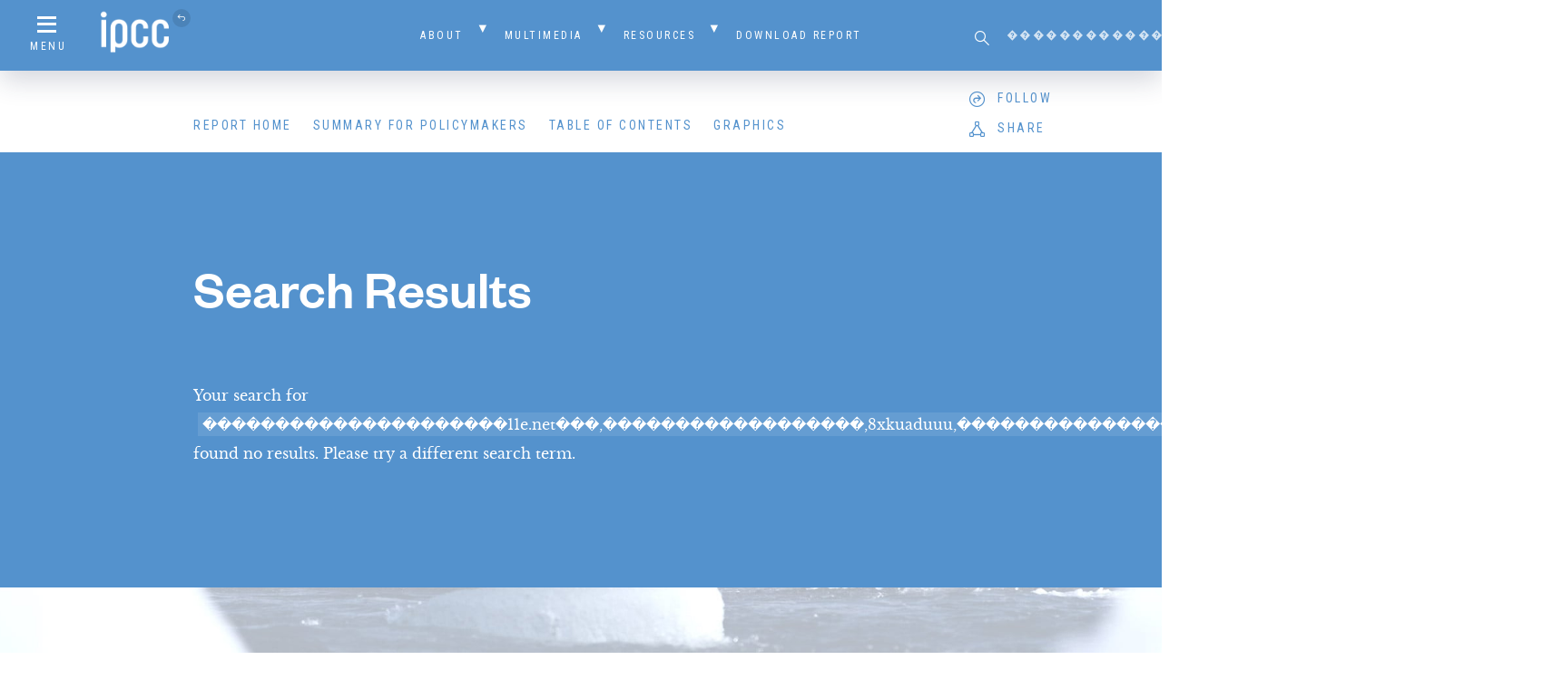

--- FILE ---
content_type: text/html; charset=UTF-8
request_url: https://www.ipcc.ch/sr15?s=%EF%BF%BD%EF%BF%BD%EF%BF%BD%EF%BF%BD%EF%BF%BD%EF%BF%BD%EF%BF%BD%EF%BF%BD%EF%BF%BD%EF%BF%BD%EF%BF%BD%EF%BF%BD%EF%BF%BD%EF%BF%BD%EF%BF%BD%EF%BF%BD%EF%BF%BD%EF%BF%BD%EF%BF%BD%EF%BF%BD%EF%BF%BD11e.net%EF%BF%BD%EF%BF%BD%EF%BF%BD,%EF%BF%BD%EF%BF%BD%EF%BF%BD%EF%BF%BD%EF%BF%BD%EF%BF%BD%EF%BF%BD%EF%BF%BD%EF%BF%BD%EF%BF%BD%EF%BF%BD%EF%BF%BD%EF%BF%BD%EF%BF%BD%EF%BF%BD%EF%BF%BD%EF%BF%BD%EF%BF%BD,8xkuaduuu,%EF%BF%BD%EF%BF%BD%EF%BF%BD%EF%BF%BD%EF%BF%BD%EF%BF%BD%EF%BF%BD%EF%BF%BD%EF%BF%BD%EF%BF%BD%EF%BF%BD%EF%BF%BD%EF%BF%BD%EF%BF%BD%EF%BF%BD%EF%BF%BD%EF%BF%BD%EF%BF%BDxarfodp,%EF%BF%BD%EF%BF%BD%EF%BF%BD%EF%BF%BD%EF%BF%BD%EF%BF%BD%EF%BF%BD%EF%BF%BD%EF%BF%BD%EF%BF%BD%EF%BF%BD%EF%BF%BD%EF%BF%BD%EF%BF%BD%EF%BF%BD%EF%BF%BD%EF%BF%BD%EF%BF%BD
body_size: 13131
content:
<!doctype html>
<html class="no-js">
  <head>
    <script async src="https://www.googletagmanager.com/gtag/js?id=UA-168918890-1"></script>
    <script>
      window.dataLayer = window.dataLayer || [];
      function gtag(){dataLayer.push(arguments);}
      gtag('js', new Date());

      gtag('config', 'UA-168918890-1');
    </script>

     <title> ���������������������11e.net���,������������������,8xkuaduuu,������������������xarfodp,������������������ — Search Results  — Global Warming of 1.5 ºC</title>
    
        
    <meta property="fb:app_id" content="187085018527129">
    
        
    <link rel="shortcut icon" href="https://www.ipcc.ch/sr15/site/assets/themes/ipcc-report/resources/img/favicon/favicon.ico">
    
    <meta name="viewport" content="width=device-width, initial-scale=1">
    <meta name="apple-mobile-web-app-title" content="Global Warming of 1.5 ºC">
    <meta name="application-name" content="Global Warming of 1.5 ºC">
    
    <link rel='dns-prefetch' href='//s.w.org' />
<link rel="alternate" type="application/rss+xml" title="Global Warming of 1.5 ºC &raquo; Search Results for &#8220;���������������������11e.net���,������������������,8xkuaduuu,������������������xarfodp,������������������&#8221; Feed" href="https://www.ipcc.ch/sr15/search/%EF%BF%BD%EF%BF%BD%EF%BF%BD%EF%BF%BD%EF%BF%BD%EF%BF%BD%EF%BF%BD%EF%BF%BD%EF%BF%BD%EF%BF%BD%EF%BF%BD%EF%BF%BD%EF%BF%BD%EF%BF%BD%EF%BF%BD%EF%BF%BD%EF%BF%BD%EF%BF%BD%EF%BF%BD%EF%BF%BD%EF%BF%BD11e.net%EF%BF%BD%EF%BF%BD%EF%BF%BD%2C%EF%BF%BD%EF%BF%BD%EF%BF%BD%EF%BF%BD%EF%BF%BD%EF%BF%BD%EF%BF%BD%EF%BF%BD%EF%BF%BD%EF%BF%BD%EF%BF%BD%EF%BF%BD%EF%BF%BD%EF%BF%BD%EF%BF%BD%EF%BF%BD%EF%BF%BD%EF%BF%BD%2C8xkuaduuu%2C%EF%BF%BD%EF%BF%BD%EF%BF%BD%EF%BF%BD%EF%BF%BD%EF%BF%BD%EF%BF%BD%EF%BF%BD%EF%BF%BD%EF%BF%BD%EF%BF%BD%EF%BF%BD%EF%BF%BD%EF%BF%BD%EF%BF%BD%EF%BF%BD%EF%BF%BD%EF%BF%BDxarfodp%2C%EF%BF%BD%EF%BF%BD%EF%BF%BD%EF%BF%BD%EF%BF%BD%EF%BF%BD%EF%BF%BD%EF%BF%BD%EF%BF%BD%EF%BF%BD%EF%BF%BD%EF%BF%BD%EF%BF%BD%EF%BF%BD%EF%BF%BD%EF%BF%BD%EF%BF%BD%EF%BF%BD/feed/rss2/" />
<link rel='stylesheet' id='wp-block-library-css'  href='https://www.ipcc.ch/sr15/wp-includes/css/dist/block-library/style.min.css?ver=5.3.15' type='text/css' media='all' />
<link rel='stylesheet' id='normalize-css'  href='https://www.ipcc.ch/site/assets/themes/h7-report/resources/bower_components/normalize-css/normalize.css' type='text/css' media='all' />
<link rel='stylesheet' id='child-style-css'  href='https://www.ipcc.ch/site/assets/themes/ipcc-report/resources/css/child.css' type='text/css' media='all' />
<link rel='stylesheet' id='tablepress-default-css'  href='https://www.ipcc.ch/site/assets/plugins/tablepress/css/default.min.css?ver=1.9.1' type='text/css' media='all' />
<script type='text/javascript' src='https://www.ipcc.ch/sr15/wp-includes/js/jquery/jquery.js?ver=1.12.4-wp'></script>
<script type='text/javascript' src='https://www.ipcc.ch/sr15/wp-includes/js/jquery/jquery-migrate.min.js?ver=1.4.1'></script>
<link rel='https://api.w.org/' href='https://www.ipcc.ch/sr15/wp-json/' />
<link rel="EditURI" type="application/rsd+xml" title="RSD" href="https://www.ipcc.ch/sr15/xmlrpc.php?rsd" />
<link rel="wlwmanifest" type="application/wlwmanifest+xml" href="https://www.ipcc.ch/sr15/wp-includes/wlwmanifest.xml" /> 
<meta name="generator" content="WordPress 5.3.15" />

  </head>
  
    
  <body id="-" class="search search-no-results">
    
    <header id="main-header">
      <div class="header-container">
        <nav id="header-secondary" class="header-nav secondary">
  <div id="secondary-menu-icon" class="menu-icon">
    <a href="#" class="menu-trigger"><i class="icon icon-menu"></i><span>Menu</span></a>
  </div>
  
  <div id="secondary-home-link" class="home-link">
    <a href="https://www.ipcc.ch/"><img src="https://www.ipcc.ch/site/assets/uploads/sites/2/2018/08/ipcc-logo.png" alt="Global Warming of 1.5 ºC"><i class="icon icon-return"></i></a>
      </div>
  
  <div id="secondary-menu" class="menu-container"><ul id="menu-secondary-navigation" class="menu"><li id="menu-item-1170" class="menu-item menu-item-type-post_type menu-item-object-page menu-item-has-children menu-item-1170"><a href="https://www.ipcc.ch/sr15/about/">About</a>
<ul class="sub-menu">
	<li id="menu-item-7205" class="menu-item menu-item-type-post_type menu-item-object-page menu-item-7205"><a href="https://www.ipcc.ch/sr15/about/">Background</a></li>
	<li id="menu-item-6807" class="menu-item menu-item-type-post_type menu-item-object-page menu-item-6807"><a href="https://www.ipcc.ch/sr15/authors/">Authors and Review Editors</a></li>
	<li id="menu-item-7045" class="menu-item menu-item-type-post_type menu-item-object-page menu-item-7045"><a href="https://www.ipcc.ch/sr15/about/error-protocol/">Error Protocol</a></li>
	<li id="menu-item-7050" class="menu-item menu-item-type-post_type menu-item-object-page menu-item-7050"><a href="https://www.ipcc.ch/sr15/about/foreword/">Foreword</a></li>
	<li id="menu-item-6436" class="menu-item menu-item-type-post_type menu-item-object-page menu-item-6436"><a href="https://www.ipcc.ch/sr15/about/preface/">Preface</a></li>
</ul>
</li>
<li id="menu-item-6374" class="menu-item menu-item-type-post_type menu-item-object-page menu-item-has-children menu-item-6374"><a href="https://www.ipcc.ch/sr15/mulitimedia/">Multimedia</a>
<ul class="sub-menu">
	<li id="menu-item-6385" class="menu-item menu-item-type-post_type menu-item-object-page menu-item-6385"><a href="https://www.ipcc.ch/sr15/mulitimedia/video/">Video</a></li>
	<li id="menu-item-6375" class="menu-item menu-item-type-post_type menu-item-object-page menu-item-6375"><a href="https://www.ipcc.ch/sr15/mulitimedia/photo-library/">Photo Library</a></li>
	<li id="menu-item-6384" class="menu-item menu-item-type-post_type menu-item-object-page menu-item-6384"><a href="https://www.ipcc.ch/sr15/mulitimedia/front-cover/">Front Cover</a></li>
	<li id="menu-item-6383" class="menu-item menu-item-type-post_type menu-item-object-page menu-item-6383"><a href="https://www.ipcc.ch/sr15/mulitimedia/co-chair-statements/">Co Chair Statements</a></li>
	<li id="menu-item-6480" class="menu-item menu-item-type-post_type menu-item-object-page menu-item-6480"><a href="https://www.ipcc.ch/sr15/mulitimedia/presentation/">Presentation and Press Releases</a></li>
	<li id="menu-item-7728" class="menu-item menu-item-type-custom menu-item-object-custom menu-item-7728"><a target="_blank" rel="noopener noreferrer" href="https://apps.ipcc.ch/report/sr15/fig1/index.html">SPM.1: Interactive  Figure</a></li>
	<li id="menu-item-7955" class="menu-item menu-item-type-custom menu-item-object-custom menu-item-7955"><a href="https://www.ipcc.ch/report/infographic/worlds-apart/">Infographics &#8211; Worlds Apart</a></li>
</ul>
</li>
<li id="menu-item-6667" class="menu-item menu-item-type-post_type menu-item-object-page menu-item-has-children menu-item-6667"><a href="https://www.ipcc.ch/sr15/resources/">Resources</a>
<ul class="sub-menu">
	<li id="menu-item-7312" class="menu-item menu-item-type-post_type menu-item-object-page menu-item-7312"><a href="https://www.ipcc.ch/sr15/mulitimedia/external-resources/">External Resources</a></li>
	<li id="menu-item-7044" class="menu-item menu-item-type-post_type menu-item-object-page menu-item-7044"><a href="https://www.ipcc.ch/sr15/resources/headline-statements/">Headline Statements</a></li>
	<li id="menu-item-6749" class="menu-item menu-item-type-post_type menu-item-object-page menu-item-6749"><a href="https://www.ipcc.ch/sr15/resources/technicalsummary/">Technical Summary</a></li>
	<li id="menu-item-1841" class="menu-item menu-item-type-custom menu-item-object-custom menu-item-1841"><a href="/sr15/chapter/glossary/">Glossary</a></li>
	<li id="menu-item-1167" class="menu-item menu-item-type-post_type menu-item-object-page menu-item-has-children menu-item-1167"><a href="https://www.ipcc.ch/sr15/faq/">FAQ</a>
	<ul class="sub-menu">
		<li id="menu-item-6286" class="menu-item menu-item-type-post_type menu-item-object-page menu-item-6286"><a href="https://www.ipcc.ch/sr15/faq/faq-chapter-1/">FAQ Chapter 1</a></li>
		<li id="menu-item-6425" class="menu-item menu-item-type-post_type menu-item-object-page menu-item-6425"><a href="https://www.ipcc.ch/sr15/faq/faq-chapter-2/">FAQ Chapter 2</a></li>
		<li id="menu-item-6424" class="menu-item menu-item-type-post_type menu-item-object-page menu-item-6424"><a href="https://www.ipcc.ch/sr15/faq/faq-chapter-3/">FAQ Chapter 3</a></li>
		<li id="menu-item-6423" class="menu-item menu-item-type-post_type menu-item-object-page menu-item-6423"><a href="https://www.ipcc.ch/sr15/faq/faq-chapter-4/">FAQ Chapter 4</a></li>
		<li id="menu-item-6422" class="menu-item menu-item-type-post_type menu-item-object-page menu-item-6422"><a href="https://www.ipcc.ch/sr15/faq/faq-chapter-5/">FAQ Chapter 5</a></li>
	</ul>
</li>
</ul>
</li>
<li id="menu-item-1166" class="menu-item menu-item-type-post_type menu-item-object-page menu-item-1166"><a href="https://www.ipcc.ch/sr15/download/">Download Report</a></li>
</ul></div>  
  <div id="header-search" class="header-search">
    <form role="search" method="get" id="searchform" class="searchform" action="https://www.ipcc.ch/sr15">
	<label class="screen-reader-text" for="s">Search for:</label>
	<input type="text" value="" name="s" id="s" placeholder="���������������������11e.net���,������������������,8xkuaduuu,������������������xarfodp,������������������">
	<button type="submit" id="searchsubmit" value="Search"><i class="icon icon-search"></i></button>
</form>  </div>
</nav><nav id="header-primary" class="header-nav primary">
  <div id="primary-menu-icon" class="menu-icon">
    <a href="#" class="menu-trigger"><i class="icon icon-menu"></i><span>Menu</span></a>
  </div>
  
  <div id="primary-menu" class="menu-container"><ul id="menu-primary-navigation" class="menu"><li id="menu-item-1151" class="menu-item menu-item-type-post_type menu-item-object-page menu-item-home menu-item-1151"><a href="https://www.ipcc.ch/sr15/">Report Home</a></li>
<li id="menu-item-6513" class="menu-item menu-item-type-custom menu-item-object-custom menu-item-6513"><a href="/sr15/chapter/spm/">Summary for Policymakers</a></li>
<li id="menu-item-1152" class="menu-trigger menu-item menu-item-type-custom menu-item-object-custom menu-item-1152"><a href="#">Table of Contents</a></li>
<li id="menu-item-1171" class="menu-item menu-item-type-post_type menu-item-object-page menu-item-1171"><a href="https://www.ipcc.ch/sr15/graphics/">Graphics</a></li>
</ul></div>  
  <div id="header-social" data-accounts='{"twitter":"ipcc_ch","facebook":"ipcc","instagram":"IPCC","linkedin":"company\/ipcc","youtube":"IPCCGeneva"}'>
    <div id="social-follow" class="social-menu">
      <div id="follow">
        <i class="icon icon-follow"></i><span class="text">Follow</span>
      </div>
    </div>
    
    <div id="social-share" class="social-menu">
      <div id="share">
        <i class="icon icon-share"></i><span class="text">Share</span>
      </div>
    </div>
  </div>
</nav>      </div>
    </header>

<section id="hero" class="page-section type-hero bg-blue scheme-dark opacity-100">
    
  <div class="section-container">
    <header class="section-head">
      <div class="section-text">
        <h1 class="hero-title">Search Results</h1>        
      </div>
    </header>
    
    <div class="section-content">
      <div class="section-text">
        <p>Your search for <mark>���������������������11e.net���,������������������,8xkuaduuu,������������������xarfodp,������������������</mark> found no results. Please try a different search term.</p>
      </div>
    </div>
  </div>
</section>


    <footer id="main-footer">
      <div class="section-container">
        
<div class="footer-content" style="background-image: url(https://www.ipcc.ch/site/assets/uploads/sites/2/2018/08/bg_footer.jpg);">
  <div id="footer-logo">
    <a href="https://www.ipcc.ch/"><img src="https://www.ipcc.ch/site/assets/uploads/sites/2/2018/08/footer_logo-1024x282.png"></a>
  </div>
  
  <nav id="footer-primary">
    <div id="footer-menu" class="menu-container"><ul id="menu-primary-navigation-1" class="menu"><li class="menu-item menu-item-type-post_type menu-item-object-page menu-item-home menu-item-1151"><a href="https://www.ipcc.ch/sr15/">Report Home</a></li>
<li class="menu-item menu-item-type-custom menu-item-object-custom menu-item-6513"><a href="/sr15/chapter/spm/">Summary for Policymakers</a></li>
<li class="menu-trigger menu-item menu-item-type-custom menu-item-object-custom menu-item-1152"><a href="#">Table of Contents</a></li>
<li class="menu-item menu-item-type-post_type menu-item-object-page menu-item-1171"><a href="https://www.ipcc.ch/sr15/graphics/">Graphics</a></li>
</ul></div>  </nav>
</div><div id="footer-secondary">
  <div class="secondary-content"><img src="https://www.ipcc.ch/site/assets/themes/ipcc-report/resources/img/footer_logo-ipcc.png"></div>
  
  <div id="h7">
    <a href="http://habitatseven.com" target="_blank"><img src="https://www.ipcc.ch/site/assets/themes/ipcc-report/resources/img/h7.png" alt="Designed by Habitat Seven"></a>
  </div>
</div>      </div>
    </footer>
    
    <nav id="nav-overlay" class="overlay">
  <header id="nav-overlay-header">
    <div class="header-container">
      <nav id="overlay-header-secondary" class="header-nav secondary">
        <div id="overlay-secondary-menu-icon" class="menu-icon">
          <a href="#" class="menu-trigger"><i class="icon icon-close"></i><span>Menu</span></a>
        </div>
        
        <div id="overlay-secondary-home-link" class="home-link">
          <a href="https://www.ipcc.ch/"><img src="https://www.ipcc.ch/site/assets/uploads/sites/2/2018/08/ipcc-logo.png" alt="Global Warming of 1.5 ºC"><i class="icon icon-return"></i></a>
                  </div>
        
        <div id="overlay-secondary-menu" class="menu-container"><ul id="menu-secondary-navigation-1" class="menu"><li class="menu-item menu-item-type-post_type menu-item-object-page menu-item-has-children menu-item-1170"><a href="https://www.ipcc.ch/sr15/about/">About</a>
<ul class="sub-menu">
	<li class="menu-item menu-item-type-post_type menu-item-object-page menu-item-7205"><a href="https://www.ipcc.ch/sr15/about/">Background</a></li>
	<li class="menu-item menu-item-type-post_type menu-item-object-page menu-item-6807"><a href="https://www.ipcc.ch/sr15/authors/">Authors and Review Editors</a></li>
	<li class="menu-item menu-item-type-post_type menu-item-object-page menu-item-7045"><a href="https://www.ipcc.ch/sr15/about/error-protocol/">Error Protocol</a></li>
	<li class="menu-item menu-item-type-post_type menu-item-object-page menu-item-7050"><a href="https://www.ipcc.ch/sr15/about/foreword/">Foreword</a></li>
	<li class="menu-item menu-item-type-post_type menu-item-object-page menu-item-6436"><a href="https://www.ipcc.ch/sr15/about/preface/">Preface</a></li>
</ul>
</li>
<li class="menu-item menu-item-type-post_type menu-item-object-page menu-item-has-children menu-item-6374"><a href="https://www.ipcc.ch/sr15/mulitimedia/">Multimedia</a>
<ul class="sub-menu">
	<li class="menu-item menu-item-type-post_type menu-item-object-page menu-item-6385"><a href="https://www.ipcc.ch/sr15/mulitimedia/video/">Video</a></li>
	<li class="menu-item menu-item-type-post_type menu-item-object-page menu-item-6375"><a href="https://www.ipcc.ch/sr15/mulitimedia/photo-library/">Photo Library</a></li>
	<li class="menu-item menu-item-type-post_type menu-item-object-page menu-item-6384"><a href="https://www.ipcc.ch/sr15/mulitimedia/front-cover/">Front Cover</a></li>
	<li class="menu-item menu-item-type-post_type menu-item-object-page menu-item-6383"><a href="https://www.ipcc.ch/sr15/mulitimedia/co-chair-statements/">Co Chair Statements</a></li>
	<li class="menu-item menu-item-type-post_type menu-item-object-page menu-item-6480"><a href="https://www.ipcc.ch/sr15/mulitimedia/presentation/">Presentation and Press Releases</a></li>
	<li class="menu-item menu-item-type-custom menu-item-object-custom menu-item-7728"><a target="_blank" rel="noopener noreferrer" href="https://apps.ipcc.ch/report/sr15/fig1/index.html">SPM.1: Interactive  Figure</a></li>
	<li class="menu-item menu-item-type-custom menu-item-object-custom menu-item-7955"><a href="https://www.ipcc.ch/report/infographic/worlds-apart/">Infographics &#8211; Worlds Apart</a></li>
</ul>
</li>
<li class="menu-item menu-item-type-post_type menu-item-object-page menu-item-has-children menu-item-6667"><a href="https://www.ipcc.ch/sr15/resources/">Resources</a>
<ul class="sub-menu">
	<li class="menu-item menu-item-type-post_type menu-item-object-page menu-item-7312"><a href="https://www.ipcc.ch/sr15/mulitimedia/external-resources/">External Resources</a></li>
	<li class="menu-item menu-item-type-post_type menu-item-object-page menu-item-7044"><a href="https://www.ipcc.ch/sr15/resources/headline-statements/">Headline Statements</a></li>
	<li class="menu-item menu-item-type-post_type menu-item-object-page menu-item-6749"><a href="https://www.ipcc.ch/sr15/resources/technicalsummary/">Technical Summary</a></li>
	<li class="menu-item menu-item-type-custom menu-item-object-custom menu-item-1841"><a href="/sr15/chapter/glossary/">Glossary</a></li>
	<li class="menu-item menu-item-type-post_type menu-item-object-page menu-item-has-children menu-item-1167"><a href="https://www.ipcc.ch/sr15/faq/">FAQ</a>
	<ul class="sub-menu">
		<li class="menu-item menu-item-type-post_type menu-item-object-page menu-item-6286"><a href="https://www.ipcc.ch/sr15/faq/faq-chapter-1/">FAQ Chapter 1</a></li>
		<li class="menu-item menu-item-type-post_type menu-item-object-page menu-item-6425"><a href="https://www.ipcc.ch/sr15/faq/faq-chapter-2/">FAQ Chapter 2</a></li>
		<li class="menu-item menu-item-type-post_type menu-item-object-page menu-item-6424"><a href="https://www.ipcc.ch/sr15/faq/faq-chapter-3/">FAQ Chapter 3</a></li>
		<li class="menu-item menu-item-type-post_type menu-item-object-page menu-item-6423"><a href="https://www.ipcc.ch/sr15/faq/faq-chapter-4/">FAQ Chapter 4</a></li>
		<li class="menu-item menu-item-type-post_type menu-item-object-page menu-item-6422"><a href="https://www.ipcc.ch/sr15/faq/faq-chapter-5/">FAQ Chapter 5</a></li>
	</ul>
</li>
</ul>
</li>
<li class="menu-item menu-item-type-post_type menu-item-object-page menu-item-1166"><a href="https://www.ipcc.ch/sr15/download/">Download Report</a></li>
</ul></div>        
        <div id="overlay-header-search" class="header-search">
          <form role="search" method="get" id="searchform" class="searchform" action="https://www.ipcc.ch/sr15">
	<label class="screen-reader-text" for="s">Search for:</label>
	<input type="text" value="" name="s" id="s" placeholder="���������������������11e.net���,������������������,8xkuaduuu,������������������xarfodp,������������������">
	<button type="submit" id="searchsubmit" value="Search"><i class="icon icon-search"></i></button>
</form>        </div>
      </nav>
      
      <nav id="overlay-header-primary" class="header-nav primary">
        <div id="overlay-primary-menu" class="menu-container"><ul id="menu-primary-navigation-2" class="menu"><li class="menu-item menu-item-type-post_type menu-item-object-page menu-item-home menu-item-1151"><a href="https://www.ipcc.ch/sr15/">Report Home</a></li>
<li class="menu-item menu-item-type-custom menu-item-object-custom menu-item-6513"><a href="/sr15/chapter/spm/">Summary for Policymakers</a></li>
<li class="menu-trigger menu-item menu-item-type-custom menu-item-object-custom menu-item-1152"><a href="#">Table of Contents</a></li>
<li class="menu-item menu-item-type-post_type menu-item-object-page menu-item-1171"><a href="https://www.ipcc.ch/sr15/graphics/">Graphics</a></li>
</ul></div>      </nav>
    </div>
  </header>
  
  <div id="nav-overlay-content">
    
<div id="overlay-slider-nav" class="overlay-slider" data-slick='{
  "slidesToShow": 7,
  "slidesToScroll": 7,
  "asNavFor": "#overlay-slider",
  "centerMode": true,
  "focusOnSelect": true,
  "arrows": false,
  "draggable": false
}'>
    
  <div class="slide slide-number-1">
    SPM  </div>
  
    
  <div class="slide slide-number-2">
    Chapter 1  </div>
  
    
  <div class="slide slide-number-3">
    Chapter 2  </div>
  
    
  <div class="slide slide-number-4">
    Chapter 3  </div>
  
    
  <div class="slide slide-number-5">
    Chapter 4  </div>
  
    
  <div class="slide slide-number-6">
    Chapter 5  </div>
  
    
  <div class="slide slide-number-7">
    Glossary  </div>
  
  </div>

<div id="overlay-slider" class="overlay-slider" data-slick='{
  "slidesToShow": 1,
  "slidesToScroll": 1,
  "arrows": false,
  "infinite": false,
  "asNavFor": "#overlay-slider-nav",
  "draggable": false,
  "responsive": [{
    "breakpoint": 600,
    "settings": {
      "draggable": true
    }
  }]
}'>

    
  <div id="overlay-slide-1" class="slide">
    <div class="slide-content">
      <div class="slide-head">
        <h4>Summary for Policymakers</h4>
        
        <a href="https://www.ipcc.ch/sr15/chapter/spm/" class="btn reversed">View chapter</a>
      </div>
      
      <div class="slide-text accordion-menu-wrap">
        <ul class="accordion-menu menu-level-1"><li><div class="accordion-item"><div class="accordion-icon"><i class="icon"></i></div><span class="section-number">I</span><a href="https://www.ipcc.ch/sr15/chapter/spm/#article-spm-introduction" class="section-title">Introduction</a></div></li><li><div class="accordion-item"><div class="accordion-icon"><i class="icon"></i></div><span class="section-number">A</span><a href="https://www.ipcc.ch/sr15/chapter/spm/#article-spm-a" class="section-title">Understanding Global Warming of 1.5°C*</a></div></li><li><div class="accordion-item"><div class="accordion-icon"><i class="icon"></i></div><span class="section-number">B</span><a href="https://www.ipcc.ch/sr15/chapter/spm/#article-b" class="section-title">Projected Climate Change, Potential Impacts and Associated Risks</a></div></li><li><div class="accordion-item"><div class="accordion-icon"><i class="icon"></i></div><span class="section-number">C</span><a href="https://www.ipcc.ch/sr15/chapter/spm/#article-spm-c" class="section-title">Emission Pathways and System Transitions Consistent with 1.5°C Global Warming</a></div></li><li><div class="accordion-item"><div class="accordion-icon"><i class="icon"></i></div><span class="section-number">D</span><a href="https://www.ipcc.ch/sr15/chapter/spm/#article-spm-d" class="section-title">Strengthening the Global Response in the Context of Sustainable Development and Efforts to Eradicate Poverty</a></div></li><li><div class="accordion-item"><div class="accordion-icon"><i class="icon"></i></div><span class="section-number">+</span><a href="https://www.ipcc.ch/sr15/chapter/spm/#article-spm-core-concepts" class="section-title">Core Concepts Central to this Special Report </a></div></li><li><div class="accordion-item"><div class="accordion-icon"><i class="icon"></i></div><span class="section-number">+</span><a href="https://www.ipcc.ch/sr15/chapter/spm/#article-spm-acknowledgements" class="section-title">Acknowledgements</a></div></li><li><div class="accordion-item"><div class="accordion-icon"><i class="icon"></i></div><span class="section-number">+</span><a href="https://www.ipcc.ch/sr15/chapter/spm/#article-spm-citation" class="section-title">Citation</a></div></li><li><div class="accordion-item"><div class="accordion-icon"><i class="icon"></i></div><span class="section-number">SD</span><a href="https://www.ipcc.ch/sr15/chapter/spm/#article-spm-downloads" class="section-title">SPM Downloads</a></div></li></ul>      </div>
    </div>
  </div>
  
    
  <div id="overlay-slide-2" class="slide">
    <div class="slide-content">
      <div class="slide-head">
        <h4>Framing and Context</h4>
        
        <a href="https://www.ipcc.ch/sr15/chapter/chapter-1/" class="btn reversed">View chapter</a>
      </div>
      
      <div class="slide-text accordion-menu-wrap">
        <ul class="accordion-menu menu-level-1"><li><div class="accordion-item"><div class="accordion-icon"><i class="icon"></i></div><span class="section-number">ES</span><a href="https://www.ipcc.ch/sr15/chapter/chapter-1/#article-executive-summary-2" class="section-title">Executive Summary</a></div></li><li><div class="accordion-item"><div class="accordion-icon"><i class="icon"></i></div><span class="section-number">X</span><a href="https://www.ipcc.ch/sr15/chapter/chapter-1/#article-citation-chapter-2" class="section-title">Citation</a></div></li><li><div class="accordion-item"><div class="accordion-icon"><i class="icon"></i></div><span class="section-number">1.1</span><a href="https://www.ipcc.ch/sr15/chapter/chapter-1/#article-1-1-assessing-the-knowledge-base-for-a-1-5c-warmer-world" class="section-title">Assessing the Knowledge Base for a 1.5°C Warmer World </a></div><ul class="accordion-menu menu-level-2"><li><div class="accordion-item"><div class="accordion-icon"><i class="icon"></i></div><span class="section-number">1.1.1</span><a href="https://www.ipcc.ch/sr15/chapter/chapter-1/#section-1-1-1" class="section-title">Equity and a 1.5°C Warmer World</a></div></li><li><div class="accordion-item"><div class="accordion-icon"><i class="icon"></i></div><span class="section-number">1.1.2</span><a href="https://www.ipcc.ch/sr15/chapter/chapter-1/#section-1-1-2" class="section-title">Eradication of Poverty</a></div></li><li><div class="accordion-item"><div class="accordion-icon"><i class="icon"></i></div><span class="section-number">1.1.3</span><a href="https://www.ipcc.ch/sr15/chapter/chapter-1/#section-1-1-3" class="section-title">Sustainable Development and a 1.5°C Warmer World</a></div></li></ul></li><li><div class="accordion-item"><div class="accordion-icon"><i class="icon"></i></div><span class="section-number">1.2</span><a href="https://www.ipcc.ch/sr15/chapter/chapter-1/#article-1-2" class="section-title">Understanding 1.5°C: Reference Levels, Probability, Transience, Overshoot, and Stabilization</a></div><ul class="accordion-menu menu-level-2"><li><div class="accordion-item"><div class="accordion-icon"><i class="icon"></i></div><span class="section-number">1.2.1</span><a href="https://www.ipcc.ch/sr15/chapter/chapter-1/#section-1-2-1" class="section-title">Working Definitions of 1.5°C and 2°C Warming Relative to Pre-Industrial Levels</a></div><ul class="accordion-menu menu-level-3"><li><div class="accordion-item"><div class="accordion-icon"><i class="icon"></i></div><span class="section-number">1.2.1.1</span><a href="https://www.ipcc.ch/sr15/chapter/chapter-1/#section-1-2-1-1" class="section-title">Definition of global average temperature</a></div></li><li><div class="accordion-item"><div class="accordion-icon"><i class="icon"></i></div><span class="section-number">1.2.1.2</span><a href="https://www.ipcc.ch/sr15/chapter/chapter-1/#section-1-2-1-2" class="section-title">Choice of reference period</a></div></li><li><div class="accordion-item"><div class="accordion-icon"><i class="icon"></i></div><span class="section-number">1.2.1.3</span><a href="https://www.ipcc.ch/sr15/chapter/chapter-1/#section-1-2-1-3" class="section-title">Total versus human-induced warming and warming rates </a></div></li></ul></li><li><div class="accordion-item"><div class="accordion-icon"><i class="icon"></i></div><span class="section-number">1.2.2</span><a href="https://www.ipcc.ch/sr15/chapter/chapter-1/#section-1-2-2" class="section-title">Global versus Regional and Seasonal Warming</a></div></li><li><div class="accordion-item"><div class="accordion-icon"><i class="icon"></i></div><span class="section-number">1.2.3</span><a href="https://www.ipcc.ch/sr15/chapter/chapter-1/#section-1-2-3" class="section-title">Definition of 1.5°C Pathways: Probability, Transience, Stabilization and Overshoot</a></div><ul class="accordion-menu menu-level-3"><li><div class="accordion-item"><div class="accordion-icon"><i class="icon"></i></div><span class="section-number">1.2.3.1</span><a href="https://www.ipcc.ch/sr15/chapter/chapter-1/#section-1-2-3-1" class="section-title">Pathways remaining below 1.5°C</a></div></li><li><div class="accordion-item"><div class="accordion-icon"><i class="icon"></i></div><span class="section-number">1.2.3.2</span><a href="https://www.ipcc.ch/sr15/chapter/chapter-1/#section-1-2-3-2" class="section-title">Pathways temporarily exceeding 1.5°C</a></div></li><li><div class="accordion-item"><div class="accordion-icon"><i class="icon"></i></div><span class="section-number">1.2.3.3</span><a href="https://www.ipcc.ch/sr15/chapter/chapter-1/#section-1-2-3-3" class="section-title">Impacts at 1.5°C warming associated with different pathways: transience versus stabilisation</a></div></li></ul></li><li><div class="accordion-item"><div class="accordion-icon"><i class="icon"></i></div><span class="section-number">1.2.4</span><a href="https://www.ipcc.ch/sr15/chapter/chapter-1/#section-1-2-4" class="section-title">Geophysical Warming Commitment</a></div></li></ul></li><li><div class="accordion-item"><div class="accordion-icon"><i class="icon"></i></div><span class="section-number">1.3</span><a href="https://www.ipcc.ch/sr15/chapter/chapter-1/#article-1-3" class="section-title">Impacts at 1.5°C and Beyond</a></div><ul class="accordion-menu menu-level-2"><li><div class="accordion-item"><div class="accordion-icon"><i class="icon"></i></div><span class="section-number">1.3.1</span><a href="https://www.ipcc.ch/sr15/chapter/chapter-1/#section-1-3-1" class="section-title">Definitions</a></div></li><li><div class="accordion-item"><div class="accordion-icon"><i class="icon"></i></div><span class="section-number">1.3.2</span><a href="https://www.ipcc.ch/sr15/chapter/chapter-1/#section-1-3-2" class="section-title">Drivers of Impacts</a></div></li><li><div class="accordion-item"><div class="accordion-icon"><i class="icon"></i></div><span class="section-number">1.3.3</span><a href="https://www.ipcc.ch/sr15/chapter/chapter-1/#section-1-3-3" class="section-title">Uncertainty and Non-Linearity of Impacts</a></div></li></ul></li><li><div class="accordion-item"><div class="accordion-icon"><i class="icon"></i></div><span class="section-number">1.4</span><a href="https://www.ipcc.ch/sr15/chapter/chapter-1/#article-1-4" class="section-title">Strengthening the Global Response </a></div><ul class="accordion-menu menu-level-2"><li><div class="accordion-item"><div class="accordion-icon"><i class="icon"></i></div><span class="section-number">1.4.1</span><a href="https://www.ipcc.ch/sr15/chapter/chapter-1/#section-1-4-1" class="section-title">Classifying Response Options</a></div></li><li><div class="accordion-item"><div class="accordion-icon"><i class="icon"></i></div><span class="section-number">1.4.2</span><a href="https://www.ipcc.ch/sr15/chapter/chapter-1/#section-1-4-2" class="section-title">Governance, Implementation and Policies</a></div></li><li><div class="accordion-item"><div class="accordion-icon"><i class="icon"></i></div><span class="section-number">1.4.3</span><a href="https://www.ipcc.ch/sr15/chapter/chapter-1/#section-1-4-3" class="section-title">Transformation, Transformation Pathways, and Transition: Evaluating Trade-Offs and Synergies Between Mitigation, Adaptation and Sustainable Development Goals</a></div></li></ul></li><li><div class="accordion-item"><div class="accordion-icon"><i class="icon"></i></div><span class="section-number">1.5</span><a href="https://www.ipcc.ch/sr15/chapter/chapter-1/#article-1-5" class="section-title">Assessment Frameworks and Emerging Methodologies that Integrate Climate Change Mitigation and Adaptation with Sustainable Development</a></div><ul class="accordion-menu menu-level-2"><li><div class="accordion-item"><div class="accordion-icon"><i class="icon"></i></div><span class="section-number">1.5.1</span><a href="https://www.ipcc.ch/sr15/chapter/chapter-1/#section-1-5-1" class="section-title">Knowledge Sources and Evidence Used in the Report</a></div></li><li><div class="accordion-item"><div class="accordion-icon"><i class="icon"></i></div><span class="section-number">1.5.2</span><a href="https://www.ipcc.ch/sr15/chapter/chapter-1/#section-1-5-2" class="section-title">Assessment Frameworks and Methodologies </a></div></li></ul></li><li><div class="accordion-item"><div class="accordion-icon"><i class="icon"></i></div><span class="section-number">1.6</span><a href="https://www.ipcc.ch/sr15/chapter/chapter-1/#article-1-6" class="section-title">Confidence, Uncertainty and Risk</a></div></li><li><div class="accordion-item"><div class="accordion-icon"><i class="icon"></i></div><span class="section-number">1.7</span><a href="https://www.ipcc.ch/sr15/chapter/chapter-1/#article-1-7" class="section-title">Storyline of the Report</a></div></li><li><div class="accordion-item"><div class="accordion-icon"><i class="icon"></i></div><span class="section-number">FAQs</span><a href="https://www.ipcc.ch/sr15/chapter/chapter-1/#article-faq-chapter-1" class="section-title">Frequently Asked Questions</a></div></li><li><div class="accordion-item"><div class="accordion-icon"><i class="icon"></i></div><span class="section-number">SM</span><a href="https://www.ipcc.ch/sr15/chapter/chapter-1/#article-supplementary-material" class="section-title">Supplementary Material</a></div></li><li><div class="accordion-item"><div class="accordion-icon"><i class="icon"></i></div><span class="section-number">CD</span><a href="https://www.ipcc.ch/sr15/chapter/chapter-1/#article-chapter-downloads" class="section-title">Chapter Downloads</a></div></li></ul>      </div>
    </div>
  </div>
  
    
  <div id="overlay-slide-3" class="slide">
    <div class="slide-content">
      <div class="slide-head">
        <h4>Mitigation pathways compatible with 1.5°C in the context of sustainable development</h4>
        
        <a href="https://www.ipcc.ch/sr15/chapter/chapter-2/" class="btn reversed">View chapter</a>
      </div>
      
      <div class="slide-text accordion-menu-wrap">
        <ul class="accordion-menu menu-level-1"><li><div class="accordion-item"><div class="accordion-icon"><i class="icon"></i></div><span class="section-number">ES</span><a href="https://www.ipcc.ch/sr15/chapter/chapter-2/#article-chapter-2-executive-summary" class="section-title">Executive Summary</a></div></li><li><div class="accordion-item"><div class="accordion-icon"><i class="icon"></i></div><span class="section-number">X</span><a href="https://www.ipcc.ch/sr15/chapter/chapter-2/#article-citation" class="section-title">Citation</a></div></li><li><div class="accordion-item"><div class="accordion-icon"><i class="icon"></i></div><span class="section-number">2.1</span><a href="https://www.ipcc.ch/sr15/chapter/chapter-2/#article-2-1" class="section-title">Introduction to Mitigation Pathways and the Sustainable Development Context</a></div><ul class="accordion-menu menu-level-2"><li><div class="accordion-item"><div class="accordion-icon"><i class="icon"></i></div><span class="section-number">2.1.1</span><a href="https://www.ipcc.ch/sr15/chapter/chapter-2/#section-2-1-1" class="section-title">Mitigation Pathways Consistent with 1.5°C</a></div></li><li><div class="accordion-item"><div class="accordion-icon"><i class="icon"></i></div><span class="section-number">2.1.2</span><a href="https://www.ipcc.ch/sr15/chapter/chapter-2/#section-2-1-2" class="section-title">The Use of Scenarios</a></div></li><li><div class="accordion-item"><div class="accordion-icon"><i class="icon"></i></div><span class="section-number">2.1.3</span><a href="https://www.ipcc.ch/sr15/chapter/chapter-2/#section-2-1-3" class="section-title">New Scenario Information since AR5</a></div></li><li><div class="accordion-item"><div class="accordion-icon"><i class="icon"></i></div><span class="section-number">2.1.4</span><a href="https://www.ipcc.ch/sr15/chapter/chapter-2/#section-2-1-4" class="section-title">Utility of Integrated Assessment Models (IAMs) in the Context of this Report</a></div></li></ul></li><li><div class="accordion-item"><div class="accordion-icon"><i class="icon"></i></div><span class="section-number">2.2</span><a href="https://www.ipcc.ch/sr15/chapter/chapter-2/#article-2-2" class="section-title">Geophysical Relationships and Constraints</a></div><ul class="accordion-menu menu-level-2"><li><div class="accordion-item"><div class="accordion-icon"><i class="icon"></i></div><span class="section-number">2.2.1</span><a href="https://www.ipcc.ch/sr15/chapter/chapter-2/#section-2-2-1" class="section-title">Geophysical Characteristics of Mitigation Pathways</a></div><ul class="accordion-menu menu-level-3"><li><div class="accordion-item"><div class="accordion-icon"><i class="icon"></i></div><span class="section-number">2.2.1.1</span><a href="https://www.ipcc.ch/sr15/chapter/chapter-2/#section-2-2-1-1" class="section-title">Geophysical uncertainties: non-CO<sub>2</sub> forcing agents</a></div></li><li><div class="accordion-item"><div class="accordion-icon"><i class="icon"></i></div><span class="section-number">2.2.1.2</span><a href="https://www.ipcc.ch/sr15/chapter/chapter-2/#section-2-2-1-2" class="section-title">Geophysical uncertainties: climate and Earth system feedbacks</a></div></li></ul></li><li><div class="accordion-item"><div class="accordion-icon"><i class="icon"></i></div><span class="section-number">2.2.2</span><a href="https://www.ipcc.ch/sr15/chapter/chapter-2/#section-2-2-2" class="section-title">The Remaining 1.5°C Carbon Budget</a></div><ul class="accordion-menu menu-level-3"><li><div class="accordion-item"><div class="accordion-icon"><i class="icon"></i></div><span class="section-number">2.2.2.1</span><a href="https://www.ipcc.ch/sr15/chapter/chapter-2/#section-2-2-2-1" class="section-title">Carbon budget estimates</a></div></li><li><div class="accordion-item"><div class="accordion-icon"><i class="icon"></i></div><span class="section-number">2.2.2.2</span><a href="https://www.ipcc.ch/sr15/chapter/chapter-2/#section-2-2-2-2" class="section-title">CO<sub>2</sub> and non-CO<sub>2</sub> contributions to the remaining carbon budget</a></div></li></ul></li></ul></li><li><div class="accordion-item"><div class="accordion-icon"><i class="icon"></i></div><span class="section-number">2.3</span><a href="https://www.ipcc.ch/sr15/chapter/chapter-2/#article-2-3" class="section-title">Overview of 1.5°C Mitigation Pathways </a></div><ul class="accordion-menu menu-level-2"><li><div class="accordion-item"><div class="accordion-icon"><i class="icon"></i></div><span class="section-number">2.3.1</span><a href="https://www.ipcc.ch/sr15/chapter/chapter-2/#section-2-3-1" class="section-title">Range of Assumptions Underlying 1.5°C Pathways </a></div><ul class="accordion-menu menu-level-3"><li><div class="accordion-item"><div class="accordion-icon"><i class="icon"></i></div><span class="section-number">2.3.1.1</span><a href="https://www.ipcc.ch/sr15/chapter/chapter-2/#section-2-3-1-1" class="section-title">Socio-economic drivers and the demand for energy and land in 1.5°C pathways</a></div></li><li><div class="accordion-item"><div class="accordion-icon"><i class="icon"></i></div><span class="section-number">2.3.1.2</span><a href="https://www.ipcc.ch/sr15/chapter/chapter-2/#section-2-3-1-2" class="section-title">Mitigation options in 1.5°C pathways</a></div></li><li><div class="accordion-item"><div class="accordion-icon"><i class="icon"></i></div><span class="section-number">2.3.1.3</span><a href="https://www.ipcc.ch/sr15/chapter/chapter-2/#section-2-3-1-3" class="section-title">Policy assumptions in 1.5°C pathways</a></div></li></ul></li><li><div class="accordion-item"><div class="accordion-icon"><i class="icon"></i></div><span class="section-number">2.3.2</span><a href="https://www.ipcc.ch/sr15/chapter/chapter-2/#section-2-3-2" class="section-title">Key Characteristics of 1.5°C Pathways</a></div><ul class="accordion-menu menu-level-3"><li><div class="accordion-item"><div class="accordion-icon"><i class="icon"></i></div><span class="section-number">2.3.2.1</span><a href="https://www.ipcc.ch/sr15/chapter/chapter-2/#section-2-3-2-1" class="section-title">Variation in system transformations underlying 1.5°C pathways</a></div></li><li><div class="accordion-item"><div class="accordion-icon"><i class="icon"></i></div><span class="section-number">2.3.2.2</span><a href="https://www.ipcc.ch/sr15/chapter/chapter-2/#section-2-3-2-2" class="section-title">Pathways keeping warming below 1.5°C or temporarily overshooting it</a></div></li></ul></li><li><div class="accordion-item"><div class="accordion-icon"><i class="icon"></i></div><span class="section-number">2.3.3</span><a href="https://www.ipcc.ch/sr15/chapter/chapter-2/#section-2-3-3" class="section-title">Emissions Evolution in 1.5°C Pathways</a></div><ul class="accordion-menu menu-level-3"><li><div class="accordion-item"><div class="accordion-icon"><i class="icon"></i></div><span class="section-number">2.3.3.1</span><a href="https://www.ipcc.ch/sr15/chapter/chapter-2/#section-2-3-3-1" class="section-title">Emissions of long-lived climate forcers</a></div></li><li><div class="accordion-item"><div class="accordion-icon"><i class="icon"></i></div><span class="section-number">2.3.3.2</span><a href="https://www.ipcc.ch/sr15/chapter/chapter-2/#section-2-3-3-2" class="section-title">Emissions of short-lived climate forcers and fluorinated gases</a></div></li></ul></li><li><div class="accordion-item"><div class="accordion-icon"><i class="icon"></i></div><span class="section-number">2.3.4</span><a href="https://www.ipcc.ch/sr15/chapter/chapter-2/#section-2-3-4" class="section-title">CDR in 1.5°C Pathways </a></div><ul class="accordion-menu menu-level-3"><li><div class="accordion-item"><div class="accordion-icon"><i class="icon"></i></div><span class="section-number">2.3.4.1</span><a href="https://www.ipcc.ch/sr15/chapter/chapter-2/#section-2-3-4-1" class="section-title">CDR technologies and deployment levels in 1.5°C pathways</a></div></li><li><div class="accordion-item"><div class="accordion-icon"><i class="icon"></i></div><span class="section-number">2.3.4.2</span><a href="https://www.ipcc.ch/sr15/chapter/chapter-2/#section-2-3-4-2" class="section-title">Sustainability implications of CDR deployment in 1.5°C pathways</a></div></li></ul></li><li><div class="accordion-item"><div class="accordion-icon"><i class="icon"></i></div><span class="section-number">2.3.5</span><a href="https://www.ipcc.ch/sr15/chapter/chapter-2/#section-2-3-5" class="section-title">Implications of Near-Term Action in 1.5°C Pathways</a></div></li></ul></li><li><div class="accordion-item"><div class="accordion-icon"><i class="icon"></i></div><span class="section-number">2.4</span><a href="https://www.ipcc.ch/sr15/chapter/chapter-2/#article-2-4" class="section-title">Disentangling the Whole-System Transformation</a></div><ul class="accordion-menu menu-level-2"><li><div class="accordion-item"><div class="accordion-icon"><i class="icon"></i></div><span class="section-number">2.4.1</span><a href="https://www.ipcc.ch/sr15/chapter/chapter-2/#section-2-4-1" class="section-title">Energy System Transformation</a></div></li><li><div class="accordion-item"><div class="accordion-icon"><i class="icon"></i></div><span class="section-number">2.4.2</span><a href="https://www.ipcc.ch/sr15/chapter/chapter-2/#section-2-4-2" class="section-title">Energy Supply</a></div><ul class="accordion-menu menu-level-3"><li><div class="accordion-item"><div class="accordion-icon"><i class="icon"></i></div><span class="section-number">2.4.2.1</span><a href="https://www.ipcc.ch/sr15/chapter/chapter-2/#section-2-4-2-1" class="section-title">Evolution of primary energy contributions over time</a></div></li><li><div class="accordion-item"><div class="accordion-icon"><i class="icon"></i></div><span class="section-number">2.4.2.2</span><a href="https://www.ipcc.ch/sr15/chapter/chapter-2/#section-2-4-2-2" class="section-title">Evolution of electricity supply over time</a></div></li><li><div class="accordion-item"><div class="accordion-icon"><i class="icon"></i></div><span class="section-number">2.4.2.3</span><a href="https://www.ipcc.ch/sr15/chapter/chapter-2/#section-2-4-2-3" class="section-title">Deployment of carbon capture and storage</a></div></li></ul></li><li><div class="accordion-item"><div class="accordion-icon"><i class="icon"></i></div><span class="section-number">2.4.3</span><a href="https://www.ipcc.ch/sr15/chapter/chapter-2/#section-2-4-3" class="section-title">Energy End-Use Sectors</a></div><ul class="accordion-menu menu-level-3"><li><div class="accordion-item"><div class="accordion-icon"><i class="icon"></i></div><span class="section-number">2.4.3.1</span><a href="https://www.ipcc.ch/sr15/chapter/chapter-2/#section-2-4-3-1" class="section-title">Industry</a></div></li><li><div class="accordion-item"><div class="accordion-icon"><i class="icon"></i></div><span class="section-number">2.4.3.2</span><a href="https://www.ipcc.ch/sr15/chapter/chapter-2/#section-2-4-3-2" class="section-title">Buildings</a></div></li><li><div class="accordion-item"><div class="accordion-icon"><i class="icon"></i></div><span class="section-number">2.4.3.3</span><a href="https://www.ipcc.ch/sr15/chapter/chapter-2/#section-2-4-3-3" class="section-title">Transport</a></div></li></ul></li><li><div class="accordion-item"><div class="accordion-icon"><i class="icon"></i></div><span class="section-number">2.4.4</span><a href="https://www.ipcc.ch/sr15/chapter/chapter-2/#section-2-4-4" class="section-title">Land-Use Transitions and Changes in the Agricultural Sector</a></div></li></ul></li><li><div class="accordion-item"><div class="accordion-icon"><i class="icon"></i></div><span class="section-number">2.5</span><a href="https://www.ipcc.ch/sr15/chapter/chapter-2/#article-2-5" class="section-title">Challenges, Opportunities and Co-Impacts of Transformative Mitigation Pathways</a></div><ul class="accordion-menu menu-level-2"><li><div class="accordion-item"><div class="accordion-icon"><i class="icon"></i></div><span class="section-number">2.5.1</span><a href="https://www.ipcc.ch/sr15/chapter/chapter-2/#section-2-5-1" class="section-title">Policy Frameworks and Enabling Conditions</a></div></li><li><div class="accordion-item"><div class="accordion-icon"><i class="icon"></i></div><span class="section-number">2.5.2</span><a href="https://www.ipcc.ch/sr15/chapter/chapter-2/#section-2-5-2" class="section-title">Economic and Investment Implications of 1.5°C Pathways</a></div><ul class="accordion-menu menu-level-3"><li><div class="accordion-item"><div class="accordion-icon"><i class="icon"></i></div><span class="section-number">2.5.2.1</span><a href="https://www.ipcc.ch/sr15/chapter/chapter-2/#section-2-5-2-1" class="section-title">Price of carbon emissions</a></div></li><li><div class="accordion-item"><div class="accordion-icon"><i class="icon"></i></div><span class="section-number">2.5.2.2</span><a href="https://www.ipcc.ch/sr15/chapter/chapter-2/#section-2-5-2-2" class="section-title">Investments</a></div></li></ul></li><li><div class="accordion-item"><div class="accordion-icon"><i class="icon"></i></div><span class="section-number">2.5.3</span><a href="https://www.ipcc.ch/sr15/chapter/chapter-2/#section-2-5-3" class="section-title">Sustainable Development Features of 1.5°C Pathways</a></div></li></ul></li><li><div class="accordion-item"><div class="accordion-icon"><i class="icon"></i></div><span class="section-number">2.6</span><a href="https://www.ipcc.ch/sr15/chapter/chapter-2/#article-2-6" class="section-title">Knowledge Gaps</a></div><ul class="accordion-menu menu-level-2"><li><div class="accordion-item"><div class="accordion-icon"><i class="icon"></i></div><span class="section-number">2.6.1</span><a href="https://www.ipcc.ch/sr15/chapter/chapter-2/#section-2-6-1" class="section-title">Geophysical Understanding </a></div></li><li><div class="accordion-item"><div class="accordion-icon"><i class="icon"></i></div><span class="section-number">2.6.2</span><a href="https://www.ipcc.ch/sr15/chapter/chapter-2/#section-2-6-2" class="section-title">Integrated Assessment Approaches</a></div></li><li><div class="accordion-item"><div class="accordion-icon"><i class="icon"></i></div><span class="section-number">2.6.3</span><a href="https://www.ipcc.ch/sr15/chapter/chapter-2/#section-2-6-3" class="section-title">Carbon Dioxide Removal (CDR) </a></div></li></ul></li><li><div class="accordion-item"><div class="accordion-icon"><i class="icon"></i></div><span class="section-number">FAQs</span><a href="https://www.ipcc.ch/sr15/chapter/chapter-2/#article-faqs-chapter-2-2" class="section-title">Frequently Asked Questions</a></div></li><li><div class="accordion-item"><div class="accordion-icon"><i class="icon"></i></div><span class="section-number">SM</span><a href="https://www.ipcc.ch/sr15/chapter/chapter-2/#article-supplementary-material" class="section-title">Supplementary Material</a></div></li><li><div class="accordion-item"><div class="accordion-icon"><i class="icon"></i></div><span class="section-number">CD</span><a href="https://www.ipcc.ch/sr15/chapter/chapter-2/#article-chapter-downloads" class="section-title">Chapter Downloads</a></div></li></ul>      </div>
    </div>
  </div>
  
    
  <div id="overlay-slide-4" class="slide">
    <div class="slide-content">
      <div class="slide-head">
        <h4>Impacts of 1.5ºC global warming on natural and human systems</h4>
        
        <a href="https://www.ipcc.ch/sr15/chapter/chapter-3/" class="btn reversed">View chapter</a>
      </div>
      
      <div class="slide-text accordion-menu-wrap">
        <ul class="accordion-menu menu-level-1"><li><div class="accordion-item"><div class="accordion-icon"><i class="icon"></i></div><span class="section-number">ES</span><a href="https://www.ipcc.ch/sr15/chapter/chapter-3/#article-executive-summary-chapter-3" class="section-title">Executive Summary</a></div></li><li><div class="accordion-item"><div class="accordion-icon"><i class="icon"></i></div><span class="section-number">X</span><a href="https://www.ipcc.ch/sr15/chapter/chapter-3/#article-chapter-3-references" class="section-title">Citation</a></div></li><li><div class="accordion-item"><div class="accordion-icon"><i class="icon"></i></div><span class="section-number">3.1</span><a href="https://www.ipcc.ch/sr15/chapter/chapter-3/#article-3-1-about-the-chapter" class="section-title">About the Chapter </a></div></li><li><div class="accordion-item"><div class="accordion-icon"><i class="icon"></i></div><span class="section-number">3.2</span><a href="https://www.ipcc.ch/sr15/chapter/chapter-3/#article-3-2" class="section-title">How are Risks at 1.5°C and Higher Levels of Global Warming Assessed in this Chapter?</a></div><ul class="accordion-menu menu-level-2"><li><div class="accordion-item"><div class="accordion-icon"><i class="icon"></i></div><span class="section-number">3.2.1</span><a href="https://www.ipcc.ch/sr15/chapter/chapter-3/#section-3-2-1" class="section-title">How are Changes in Climate and Weather at 1.5°C versus Higher Levels of Warming Assessed?</a></div></li><li><div class="accordion-item"><div class="accordion-icon"><i class="icon"></i></div><span class="section-number">3.2.2</span><a href="https://www.ipcc.ch/sr15/chapter/chapter-3/#section-3-2-2" class="section-title">How are Potential Impacts on Ecosystems Assessed at 1.5°C versus Higher Levels of Warming?</a></div></li></ul></li><li><div class="accordion-item"><div class="accordion-icon"><i class="icon"></i></div><span class="section-number">3.3</span><a href="https://www.ipcc.ch/sr15/chapter/chapter-3/#article-3-3" class="section-title">Global and Regional Climate Changes and Associated Hazards</a></div><ul class="accordion-menu menu-level-2"><li><div class="accordion-item"><div class="accordion-icon"><i class="icon"></i></div><span class="section-number">3.3.1</span><a href="https://www.ipcc.ch/sr15/chapter/chapter-3/#section-3-3-1" class="section-title">Global Changes in Climate</a></div></li><li><div class="accordion-item"><div class="accordion-icon"><i class="icon"></i></div><span class="section-number">3.3.2</span><a href="https://www.ipcc.ch/sr15/chapter/chapter-3/#section-3-3-2" class="section-title">Regional Temperatures on Land, Including Extremes</a></div><ul class="accordion-menu menu-level-3"><li><div class="accordion-item"><div class="accordion-icon"><i class="icon"></i></div><span class="section-number">3.3.2.1</span><a href="https://www.ipcc.ch/sr15/chapter/chapter-3/#section-3-3-2-1" class="section-title">Observed and attributed changes in regional temperature means and extremes</a></div></li><li><div class="accordion-item"><div class="accordion-icon"><i class="icon"></i></div><span class="section-number">3.3.2.2</span><a href="https://www.ipcc.ch/sr15/chapter/chapter-3/#section-3-3-2-2" class="section-title">Projected changes in regional temperature means and extremes at 1.5°C versus 2°C of global warming</a></div></li></ul></li><li><div class="accordion-item"><div class="accordion-icon"><i class="icon"></i></div><span class="section-number">3.3.3</span><a href="https://www.ipcc.ch/sr15/chapter/chapter-3/#section-3-3-3" class="section-title">Regional Precipitation, Including Heavy Precipitation and Monsoons</a></div><ul class="accordion-menu menu-level-3"><li><div class="accordion-item"><div class="accordion-icon"><i class="icon"></i></div><span class="section-number">3.3.3.1</span><a href="https://www.ipcc.ch/sr15/chapter/chapter-3/#section-3-3-3-1" class="section-title">Observed and attributed changes in regional precipitation</a></div></li><li><div class="accordion-item"><div class="accordion-icon"><i class="icon"></i></div><span class="section-number">3.3.3.2</span><a href="https://www.ipcc.ch/sr15/chapter/chapter-3/#section-3-3-3-2" class="section-title">Projected changes in regional precipitation at 1.5°C versus 2°C of global warming</a></div></li></ul></li><li><div class="accordion-item"><div class="accordion-icon"><i class="icon"></i></div><span class="section-number">3.3.4</span><a href="https://www.ipcc.ch/sr15/chapter/chapter-3/#section-3-3-4" class="section-title">Drought and Dryness</a></div><ul class="accordion-menu menu-level-3"><li><div class="accordion-item"><div class="accordion-icon"><i class="icon"></i></div><span class="section-number">3.3.4.1</span><a href="https://www.ipcc.ch/sr15/chapter/chapter-3/#section-3-3-4-1" class="section-title">Observed and attributed changes</a></div></li><li><div class="accordion-item"><div class="accordion-icon"><i class="icon"></i></div><span class="section-number">3.3.4.2</span><a href="https://www.ipcc.ch/sr15/chapter/chapter-3/#section-3-3-4-2" class="section-title">Projected changes in drought and dryness at 1.5°C versus 2°C</a></div></li></ul></li><li><div class="accordion-item"><div class="accordion-icon"><i class="icon"></i></div><span class="section-number">3.3.5</span><a href="https://www.ipcc.ch/sr15/chapter/chapter-3/#section-3-3-5" class="section-title">Runoff and Fluvial Flooding </a></div><ul class="accordion-menu menu-level-3"><li><div class="accordion-item"><div class="accordion-icon"><i class="icon"></i></div><span class="section-number">3.3.5.1</span><a href="https://www.ipcc.ch/sr15/chapter/chapter-3/#section-3-3-5-1" class="section-title">Observed and attributed changes in runoff and river flooding</a></div></li><li><div class="accordion-item"><div class="accordion-icon"><i class="icon"></i></div><span class="section-number">3.3.5.2</span><a href="https://www.ipcc.ch/sr15/chapter/chapter-3/#section-3-3-5-2" class="section-title">Projected changes in runoff and river flooding at 1.5°C versus 2°C of global warming</a></div></li></ul></li><li><div class="accordion-item"><div class="accordion-icon"><i class="icon"></i></div><span class="section-number">3.3.6</span><a href="https://www.ipcc.ch/sr15/chapter/chapter-3/#section-3-3-6" class="section-title">Tropical Cyclones and Extratropical Storms </a></div></li><li><div class="accordion-item"><div class="accordion-icon"><i class="icon"></i></div><span class="section-number">3.3.7</span><a href="https://www.ipcc.ch/sr15/chapter/chapter-3/#section-3-3-7" class="section-title">Ocean Circulation and Temperature</a></div></li><li><div class="accordion-item"><div class="accordion-icon"><i class="icon"></i></div><span class="section-number">3.3.8</span><a href="https://www.ipcc.ch/sr15/chapter/chapter-3/#section-3-3-8" class="section-title">Sea Ice</a></div></li><li><div class="accordion-item"><div class="accordion-icon"><i class="icon"></i></div><span class="section-number">3.3.9</span><a href="https://www.ipcc.ch/sr15/chapter/chapter-3/#section-3-3-9" class="section-title">Sea Level</a></div></li><li><div class="accordion-item"><div class="accordion-icon"><i class="icon"></i></div><span class="section-number">3.3.10</span><a href="https://www.ipcc.ch/sr15/chapter/chapter-3/#section-3-3-10" class="section-title">Ocean Chemistry </a></div></li><li><div class="accordion-item"><div class="accordion-icon"><i class="icon"></i></div><span class="section-number">3.3.11</span><a href="https://www.ipcc.ch/sr15/chapter/chapter-3/#section-3-3-11" class="section-title">Global Synthesis </a></div></li></ul></li><li><div class="accordion-item"><div class="accordion-icon"><i class="icon"></i></div><span class="section-number">3.4</span><a href="https://www.ipcc.ch/sr15/chapter/chapter-3/#article-3-4" class="section-title">Observed Impacts and Projected Risks in Natural and Human Systems</a></div><ul class="accordion-menu menu-level-2"><li><div class="accordion-item"><div class="accordion-icon"><i class="icon"></i></div><span class="section-number">3.4.1</span><a href="https://www.ipcc.ch/sr15/chapter/chapter-3/#section-3-4-1" class="section-title">Introduction </a></div></li><li><div class="accordion-item"><div class="accordion-icon"><i class="icon"></i></div><span class="section-number">3.4.2</span><a href="https://www.ipcc.ch/sr15/chapter/chapter-3/#section-3-4-2" class="section-title">Freshwater Resources (Quantity and Quality)</a></div><ul class="accordion-menu menu-level-3"><li><div class="accordion-item"><div class="accordion-icon"><i class="icon"></i></div><span class="section-number">3.4.2.1</span><a href="https://www.ipcc.ch/sr15/chapter/chapter-3/#section-3-4-2-1" class="section-title">Water availability</a></div></li><li><div class="accordion-item"><div class="accordion-icon"><i class="icon"></i></div><span class="section-number">3.4.2.2</span><a href="https://www.ipcc.ch/sr15/chapter/chapter-3/#section-3-4-2-2" class="section-title">Extreme hydrological events (floods and droughts)</a></div></li><li><div class="accordion-item"><div class="accordion-icon"><i class="icon"></i></div><span class="section-number">3.4.2.3</span><a href="https://www.ipcc.ch/sr15/chapter/chapter-3/#section-3-4-2-3" class="section-title">Groundwater</a></div></li><li><div class="accordion-item"><div class="accordion-icon"><i class="icon"></i></div><span class="section-number">3.4.2.4</span><a href="https://www.ipcc.ch/sr15/chapter/chapter-3/#section-3-4-2-4" class="section-title">Water quality</a></div></li><li><div class="accordion-item"><div class="accordion-icon"><i class="icon"></i></div><span class="section-number">3.4.2.5</span><a href="https://www.ipcc.ch/sr15/chapter/chapter-3/#section-3-4-2-5" class="section-title">Soil erosion and sediment load</a></div></li></ul></li><li><div class="accordion-item"><div class="accordion-icon"><i class="icon"></i></div><span class="section-number">3.4.3</span><a href="https://www.ipcc.ch/sr15/chapter/chapter-3/#section-3-4-3" class="section-title">Terrestrial and Wetland Ecosystems </a></div><ul class="accordion-menu menu-level-3"><li><div class="accordion-item"><div class="accordion-icon"><i class="icon"></i></div><span class="section-number">3.4.3.1</span><a href="https://www.ipcc.ch/sr15/chapter/chapter-3/#section-3-4-3-1" class="section-title">Biome shifts </a></div></li><li><div class="accordion-item"><div class="accordion-icon"><i class="icon"></i></div><span class="section-number">3.4.3.2</span><a href="https://www.ipcc.ch/sr15/chapter/chapter-3/#section-3-4-3-2" class="section-title">Changes in phenology</a></div></li><li><div class="accordion-item"><div class="accordion-icon"><i class="icon"></i></div><span class="section-number">3.4.3.3</span><a href="https://www.ipcc.ch/sr15/chapter/chapter-3/#section-3-4-3-3" class="section-title">Changes in species range, abundance and extinction</a></div></li><li><div class="accordion-item"><div class="accordion-icon"><i class="icon"></i></div><span class="section-number">3.4.3.4</span><a href="https://www.ipcc.ch/sr15/chapter/chapter-3/#section-3-4-3-4" class="section-title">Changes in ecosystem function, biomass and carbon stocks</a></div></li><li><div class="accordion-item"><div class="accordion-icon"><i class="icon"></i></div><span class="section-number">3.4.3.5</span><a href="https://www.ipcc.ch/sr15/chapter/chapter-3/#section-3-4-3-5" class="section-title">Regional and ecosystem-specific risks </a></div></li><li><div class="accordion-item"><div class="accordion-icon"><i class="icon"></i></div><span class="section-number">3.4.3.6</span><a href="https://www.ipcc.ch/sr15/chapter/chapter-3/#section-3-4-3-6" class="section-title">Summary of implications for ecosystem services </a></div></li></ul></li><li><div class="accordion-item"><div class="accordion-icon"><i class="icon"></i></div><span class="section-number">3.4.4</span><a href="https://www.ipcc.ch/sr15/chapter/chapter-3/#section-3-4-4" class="section-title">Ocean Ecosystems</a></div><ul class="accordion-menu menu-level-3"><li><div class="accordion-item"><div class="accordion-icon"><i class="icon"></i></div><span class="section-number">3.4.4.1</span><a href="https://www.ipcc.ch/sr15/chapter/chapter-3/#section-3-4-4-1" class="section-title">Observed impacts </a></div></li><li><div class="accordion-item"><div class="accordion-icon"><i class="icon"></i></div><span class="section-number">3.4.4.2</span><a href="https://www.ipcc.ch/sr15/chapter/chapter-3/#section-3-4-4-2" class="section-title">Warming and stratification of the surface ocean </a></div></li><li><div class="accordion-item"><div class="accordion-icon"><i class="icon"></i></div><span class="section-number">3.4.4.3</span><a href="https://www.ipcc.ch/sr15/chapter/chapter-3/#section-3-4-4-3" class="section-title">Storms and coastal runoff</a></div></li><li><div class="accordion-item"><div class="accordion-icon"><i class="icon"></i></div><span class="section-number">3.4.4.4</span><a href="https://www.ipcc.ch/sr15/chapter/chapter-3/#section-3-4-4-4" class="section-title">Ocean circulation </a></div></li><li><div class="accordion-item"><div class="accordion-icon"><i class="icon"></i></div><span class="section-number">3.4.4.5</span><a href="https://www.ipcc.ch/sr15/chapter/chapter-3/#section-3-4-4-5" class="section-title">Ocean acidification </a></div></li><li><div class="accordion-item"><div class="accordion-icon"><i class="icon"></i></div><span class="section-number">3.4.4.6</span><a href="https://www.ipcc.ch/sr15/chapter/chapter-3/#section-3-4-4-6" class="section-title">Deoxygenation </a></div></li><li><div class="accordion-item"><div class="accordion-icon"><i class="icon"></i></div><span class="section-number">3.4.4.7</span><a href="https://www.ipcc.ch/sr15/chapter/chapter-3/#section-3-4-4-7" class="section-title">Loss of sea ice </a></div></li><li><div class="accordion-item"><div class="accordion-icon"><i class="icon"></i></div><span class="section-number">3.4.4.8</span><a href="https://www.ipcc.ch/sr15/chapter/chapter-3/#section-3-4-4-8" class="section-title">Sea level rise </a></div></li><li><div class="accordion-item"><div class="accordion-icon"><i class="icon"></i></div><span class="section-number">3.4.4.9</span><a href="https://www.ipcc.ch/sr15/chapter/chapter-3/#section-3-4-4-9" class="section-title">Projected risks and adaptation options for oceans under global warming of 1.5°C or 2°C above pre-industrial levels</a></div></li><li><div class="accordion-item"><div class="accordion-icon"><i class="icon"></i></div><span class="section-number">3.4.4.10</span><a href="https://www.ipcc.ch/sr15/chapter/chapter-3/#section-3-4-4-10" class="section-title">Framework organisms (tropical corals, mangroves and seagrass)</a></div></li><li><div class="accordion-item"><div class="accordion-icon"><i class="icon"></i></div><span class="section-number">3.4.4.11</span><a href="https://www.ipcc.ch/sr15/chapter/chapter-3/#section-3-4-4-11" class="section-title">Ocean foodwebs (pteropods, bivalves, krill and fin fish)</a></div></li><li><div class="accordion-item"><div class="accordion-icon"><i class="icon"></i></div><span class="section-number">3.4.4.12</span><a href="https://www.ipcc.ch/sr15/chapter/chapter-3/#section-3-4-4-12" class="section-title">Key ecosystem services (e.g., carbon uptake, coastal protection, and tropical coral reef recreation) </a></div></li></ul></li><li><div class="accordion-item"><div class="accordion-icon"><i class="icon"></i></div><span class="section-number">3.4.5</span><a href="https://www.ipcc.ch/sr15/chapter/chapter-3/#section-3-4-5" class="section-title">Coastal and Low-Lying Areas, and Sea Level Rise</a></div><ul class="accordion-menu menu-level-3"><li><div class="accordion-item"><div class="accordion-icon"><i class="icon"></i></div><span class="section-number">3.4.5.1</span><a href="https://www.ipcc.ch/sr15/chapter/chapter-3/#section-3-4-5-1" class="section-title">Global / sub-global scale</a></div></li><li><div class="accordion-item"><div class="accordion-icon"><i class="icon"></i></div><span class="section-number">3.4.5.2</span><a href="https://www.ipcc.ch/sr15/chapter/chapter-3/#section-3-4-5-2" class="section-title">Cities</a></div></li><li><div class="accordion-item"><div class="accordion-icon"><i class="icon"></i></div><span class="section-number">3.4.5.3</span><a href="https://www.ipcc.ch/sr15/chapter/chapter-3/#section-3-4-5-3" class="section-title">Small islands</a></div></li><li><div class="accordion-item"><div class="accordion-icon"><i class="icon"></i></div><span class="section-number">3.4.5.4</span><a href="https://www.ipcc.ch/sr15/chapter/chapter-3/#section-3-4-5-5" class="section-title">Deltas and estuaries </a></div></li><li><div class="accordion-item"><div class="accordion-icon"><i class="icon"></i></div><span class="section-number">3.4.5.5</span><a href="https://www.ipcc.ch/sr15/chapter/chapter-3/#section-3-4-5-5-2" class="section-title">Wetlands</a></div></li><li><div class="accordion-item"><div class="accordion-icon"><i class="icon"></i></div><span class="section-number">3.4.5.6</span><a href="https://www.ipcc.ch/sr15/chapter/chapter-3/#section-3-4-5-6" class="section-title">Other coastal settings</a></div></li><li><div class="accordion-item"><div class="accordion-icon"><i class="icon"></i></div><span class="section-number">3.4.5.7</span><a href="https://www.ipcc.ch/sr15/chapter/chapter-3/#section-3-4-5-7" class="section-title">Adapting to coastal change</a></div></li></ul></li><li><div class="accordion-item"><div class="accordion-icon"><i class="icon"></i></div><span class="section-number">3.4.6</span><a href="https://www.ipcc.ch/sr15/chapter/chapter-3/#section-3-4-6" class="section-title">Food, Nutrition Security and Food Production Systems (Including Fisheries and Aquaculture)</a></div><ul class="accordion-menu menu-level-3"><li><div class="accordion-item"><div class="accordion-icon"><i class="icon"></i></div><span class="section-number">3.4.6.1</span><a href="https://www.ipcc.ch/sr15/chapter/chapter-3/#section-3-4-6-1" class="section-title">Crop production </a></div></li><li><div class="accordion-item"><div class="accordion-icon"><i class="icon"></i></div><span class="section-number">3.4.6.2</span><a href="https://www.ipcc.ch/sr15/chapter/chapter-3/#section-3-4-6-2" class="section-title">Livestock production </a></div></li><li><div class="accordion-item"><div class="accordion-icon"><i class="icon"></i></div><span class="section-number">3.4.6.3</span><a href="https://www.ipcc.ch/sr15/chapter/chapter-3/#section-3-4-6-3" class="section-title">Fisheries and aquaculture production</a></div></li></ul></li><li><div class="accordion-item"><div class="accordion-icon"><i class="icon"></i></div><span class="section-number">3.4.7</span><a href="https://www.ipcc.ch/sr15/chapter/chapter-3/#section-3-4-7" class="section-title">Human Health</a></div><ul class="accordion-menu menu-level-3"><li><div class="accordion-item"><div class="accordion-icon"><i class="icon"></i></div><span class="section-number">3.4.7.1</span><a href="https://www.ipcc.ch/sr15/chapter/chapter-3/#section-3-4-7-1" class="section-title">Projected risk at 1.5°C and 2°C of global warming</a></div></li></ul></li><li><div class="accordion-item"><div class="accordion-icon"><i class="icon"></i></div><span class="section-number">3.4.8</span><a href="https://www.ipcc.ch/sr15/chapter/chapter-3/#section-3-4-8" class="section-title">Urban Areas </a></div></li><li><div class="accordion-item"><div class="accordion-icon"><i class="icon"></i></div><span class="section-number">3.4.9</span><a href="https://www.ipcc.ch/sr15/chapter/chapter-3/#section-3-4-9" class="section-title">Key Economic Sectors and Services</a></div><ul class="accordion-menu menu-level-3"><li><div class="accordion-item"><div class="accordion-icon"><i class="icon"></i></div><span class="section-number">3.4.9.1</span><a href="https://www.ipcc.ch/sr15/chapter/chapter-3/#section-3-4-9-1" class="section-title">Tourism</a></div></li><li><div class="accordion-item"><div class="accordion-icon"><i class="icon"></i></div><span class="section-number">3.4.9.2</span><a href="https://www.ipcc.ch/sr15/chapter/chapter-3/#section-3-4-9-2" class="section-title">Energy systems</a></div></li><li><div class="accordion-item"><div class="accordion-icon"><i class="icon"></i></div><span class="section-number">3.4.9.3</span><a href="https://www.ipcc.ch/sr15/chapter/chapter-3/#section-3-4-9-3" class="section-title">Transportation</a></div></li></ul></li><li><div class="accordion-item"><div class="accordion-icon"><i class="icon"></i></div><span class="section-number">3.4.10</span><a href="https://www.ipcc.ch/sr15/chapter/chapter-3/#section-3-4-10" class="section-title">Livelihoods and Poverty, and the Changing Structure of Communities </a></div><ul class="accordion-menu menu-level-3"><li><div class="accordion-item"><div class="accordion-icon"><i class="icon"></i></div><span class="section-number">3.4.10.1</span><a href="https://www.ipcc.ch/sr15/chapter/chapter-3/#section-3-4-10-1" class="section-title">Livelihoods and poverty</a></div></li><li><div class="accordion-item"><div class="accordion-icon"><i class="icon"></i></div><span class="section-number">3.4.10.2</span><a href="https://www.ipcc.ch/sr15/chapter/chapter-3/#section-3-4-10-2" class="section-title">The changing structure of communities: migration, displacement and conflict</a></div></li></ul></li><li><div class="accordion-item"><div class="accordion-icon"><i class="icon"></i></div><span class="section-number">3.4.11</span><a href="https://www.ipcc.ch/sr15/chapter/chapter-3/#section-3-4-11" class="section-title">Interacting and Cascading Risks</a></div></li><li><div class="accordion-item"><div class="accordion-icon"><i class="icon"></i></div><span class="section-number">3.4.12</span><a href="https://www.ipcc.ch/sr15/chapter/chapter-3/#section-3-4-12" class="section-title">Summary of Projected Risks at 1.5°C and 2°C of Global Warming </a></div></li><li><div class="accordion-item"><div class="accordion-icon"><i class="icon"></i></div><span class="section-number">3.4.13</span><a href="https://www.ipcc.ch/sr15/chapter/chapter-3/#section-3-4-13" class="section-title">Synthesis of Key Elements of Risk</a></div></li></ul></li><li><div class="accordion-item"><div class="accordion-icon"><i class="icon"></i></div><span class="section-number">3.5</span><a href="https://www.ipcc.ch/sr15/chapter/chapter-3/#article-3-5" class="section-title">Avoided Impacts and Reduced Risks at 1.5°C Compared with 2°C of Global Warming </a></div><ul class="accordion-menu menu-level-2"><li><div class="accordion-item"><div class="accordion-icon"><i class="icon"></i></div><span class="section-number">3.5.1</span><a href="https://www.ipcc.ch/sr15/chapter/chapter-3/#section-3-5-1" class="section-title">Introduction</a></div></li><li><div class="accordion-item"><div class="accordion-icon"><i class="icon"></i></div><span class="section-number">3.5.2	</span><a href="https://www.ipcc.ch/sr15/chapter/chapter-3/#section-3-5-2" class="section-title">Aggregated Avoided Impacts and Reduced Risks at 1.5°C versus 2°C of Global Warming</a></div><ul class="accordion-menu menu-level-3"><li><div class="accordion-item"><div class="accordion-icon"><i class="icon"></i></div><span class="section-number">3.5.2.1</span><a href="https://www.ipcc.ch/sr15/chapter/chapter-3/#section-3-5-2-1" class="section-title">RFC 1 – Unique and threatened systems</a></div></li><li><div class="accordion-item"><div class="accordion-icon"><i class="icon"></i></div><span class="section-number">3.5.2.2</span><a href="https://www.ipcc.ch/sr15/chapter/chapter-3/#section-3-5-2-2" class="section-title">RFC 2 – Extreme weather events</a></div></li><li><div class="accordion-item"><div class="accordion-icon"><i class="icon"></i></div><span class="section-number">3.5.2.3</span><a href="https://www.ipcc.ch/sr15/chapter/chapter-3/#section-3-5-2-3" class="section-title">RFC 3 – Distribution of impacts</a></div></li><li><div class="accordion-item"><div class="accordion-icon"><i class="icon"></i></div><span class="section-number">3.5.2.4</span><a href="https://www.ipcc.ch/sr15/chapter/chapter-3/#section-3-5-2-4" class="section-title">RFC 4 – Global aggregate impacts</a></div></li><li><div class="accordion-item"><div class="accordion-icon"><i class="icon"></i></div><span class="section-number">3.5.2.5</span><a href="https://www.ipcc.ch/sr15/chapter/chapter-3/#section-3-5-2-5" class="section-title">RFC 5 – Large-scale singular events</a></div></li></ul></li><li><div class="accordion-item"><div class="accordion-icon"><i class="icon"></i></div><span class="section-number">3.5.3	</span><a href="https://www.ipcc.ch/sr15/chapter/chapter-3/#section-3-5-3" class="section-title">Regional Economic Benefit Analysis for the 1.5°C versus 2°C Global Goals</a></div></li><li><div class="accordion-item"><div class="accordion-icon"><i class="icon"></i></div><span class="section-number">3.5.4	</span><a href="https://www.ipcc.ch/sr15/chapter/chapter-3/#section-3-5-4" class="section-title">Reducing Hotspots of Change for 1.5°C and 2°C of Global Warming</a></div><ul class="accordion-menu menu-level-3"><li><div class="accordion-item"><div class="accordion-icon"><i class="icon"></i></div><span class="section-number">3.5.4.1</span><a href="https://www.ipcc.ch/sr15/chapter/chapter-3/#section-3-5-4-1" class="section-title">Arctic sea ice</a></div></li><li><div class="accordion-item"><div class="accordion-icon"><i class="icon"></i></div><span class="section-number">3.5.4.2</span><a href="https://www.ipcc.ch/sr15/chapter/chapter-3/#section-3-5-4-2" class="section-title">Arctic land regions</a></div></li><li><div class="accordion-item"><div class="accordion-icon"><i class="icon"></i></div><span class="section-number">3.5.4.3</span><a href="https://www.ipcc.ch/sr15/chapter/chapter-3/#section-3-5-4-3" class="section-title">Alpine regions</a></div></li><li><div class="accordion-item"><div class="accordion-icon"><i class="icon"></i></div><span class="section-number">3.5.4.4</span><a href="https://www.ipcc.ch/sr15/chapter/chapter-3/#section-3-5-4-4" class="section-title">Southeast Asia</a></div></li><li><div class="accordion-item"><div class="accordion-icon"><i class="icon"></i></div><span class="section-number">3.5.4.5</span><a href="https://www.ipcc.ch/sr15/chapter/chapter-3/#section-3-5-4-5" class="section-title">Southern Europe and the Mediterranean</a></div></li><li><div class="accordion-item"><div class="accordion-icon"><i class="icon"></i></div><span class="section-number">3.5.4.6</span><a href="https://www.ipcc.ch/sr15/chapter/chapter-3/#section-3-5-4-6" class="section-title">West Africa and the Sahel</a></div></li><li><div class="accordion-item"><div class="accordion-icon"><i class="icon"></i></div><span class="section-number">3.5.4.7</span><a href="https://www.ipcc.ch/sr15/chapter/chapter-3/#section-3-5-4-7" class="section-title">Southern Africa</a></div></li><li><div class="accordion-item"><div class="accordion-icon"><i class="icon"></i></div><span class="section-number">3.5.4.8</span><a href="https://www.ipcc.ch/sr15/chapter/chapter-3/#section-3-5-4-8" class="section-title">Tropics</a></div></li><li><div class="accordion-item"><div class="accordion-icon"><i class="icon"></i></div><span class="section-number">3.5.4.9</span><a href="https://www.ipcc.ch/sr15/chapter/chapter-3/#section-3-5-4-9" class="section-title">Small islands</a></div></li><li><div class="accordion-item"><div class="accordion-icon"><i class="icon"></i></div><span class="section-number">3.5.4.10</span><a href="https://www.ipcc.ch/sr15/chapter/chapter-3/#section-3-5-4-10" class="section-title">Fynbos and shrub biomes</a></div></li></ul></li><li><div class="accordion-item"><div class="accordion-icon"><i class="icon"></i></div><span class="section-number">3.5.5	</span><a href="https://www.ipcc.ch/sr15/chapter/chapter-3/#section-3-5-5" class="section-title">Avoiding Regional Tipping Points by Achieving More Ambitious Global Temperature Goals</a></div><ul class="accordion-menu menu-level-3"><li><div class="accordion-item"><div class="accordion-icon"><i class="icon"></i></div><span class="section-number">3.5.5.1</span><a href="https://www.ipcc.ch/sr15/chapter/chapter-3/#section-3-5-5-1" class="section-title">Arctic sea ice</a></div></li><li><div class="accordion-item"><div class="accordion-icon"><i class="icon"></i></div><span class="section-number">3.5.5.2</span><a href="https://www.ipcc.ch/sr15/chapter/chapter-3/#section-3-5-5-2" class="section-title">Tundra</a></div></li><li><div class="accordion-item"><div class="accordion-icon"><i class="icon"></i></div><span class="section-number">3.5.5.3</span><a href="https://www.ipcc.ch/sr15/chapter/chapter-3/#section-3-5-5-3" class="section-title">Permafrost</a></div></li><li><div class="accordion-item"><div class="accordion-icon"><i class="icon"></i></div><span class="section-number">3.5.5.4</span><a href="https://www.ipcc.ch/sr15/chapter/chapter-3/#section-3-5-5-4" class="section-title">Asian monsoon</a></div></li><li><div class="accordion-item"><div class="accordion-icon"><i class="icon"></i></div><span class="section-number">3.5.5.5</span><a href="https://www.ipcc.ch/sr15/chapter/chapter-3/#section-3-5-5-5" class="section-title">West African monsoon and the Sahel</a></div></li><li><div class="accordion-item"><div class="accordion-icon"><i class="icon"></i></div><span class="section-number">3.5.5.6</span><a href="https://www.ipcc.ch/sr15/chapter/chapter-3/#section-3-5-5-6" class="section-title">Rainforests</a></div></li><li><div class="accordion-item"><div class="accordion-icon"><i class="icon"></i></div><span class="section-number">3.5.5.7</span><a href="https://www.ipcc.ch/sr15/chapter/chapter-3/#section-3-5-5-7" class="section-title">Boreal forests</a></div></li><li><div class="accordion-item"><div class="accordion-icon"><i class="icon"></i></div><span class="section-number">3.5.5.8</span><a href="https://www.ipcc.ch/sr15/chapter/chapter-3/#section-3-5-5-8" class="section-title">Heatwaves, unprecedented heat and human health</a></div></li><li><div class="accordion-item"><div class="accordion-icon"><i class="icon"></i></div><span class="section-number">3.5.5.9</span><a href="https://www.ipcc.ch/sr15/chapter/chapter-3/#section-3-5-5-9" class="section-title">Agricultural systems: key staple crops</a></div></li><li><div class="accordion-item"><div class="accordion-icon"><i class="icon"></i></div><span class="section-number">3.5.5.10</span><a href="https://www.ipcc.ch/sr15/chapter/chapter-3/#section-3-5-5-10" class="section-title">Agricultural systems: livestock in the tropics and subtropics</a></div></li></ul></li></ul></li><li><div class="accordion-item"><div class="accordion-icon"><i class="icon"></i></div><span class="section-number">3.6</span><a href="https://www.ipcc.ch/sr15/chapter/chapter-3/#article-3-6" class="section-title">Implications of Different 1.5°C and 2°C Pathways</a></div><ul class="accordion-menu menu-level-2"><li><div class="accordion-item"><div class="accordion-icon"><i class="icon"></i></div><span class="section-number">3.6.1</span><a href="https://www.ipcc.ch/sr15/chapter/chapter-3/#section-3-6-1" class="section-title">Gradual versus Overshoot in 1.5°C Scenarios </a></div></li><li><div class="accordion-item"><div class="accordion-icon"><i class="icon"></i></div><span class="section-number">3.6.2</span><a href="https://www.ipcc.ch/sr15/chapter/chapter-3/#section-3-6-2" class="section-title">Non-CO2 Implications and Projected Risks of Mitigation Pathways</a></div><ul class="accordion-menu menu-level-3"><li><div class="accordion-item"><div class="accordion-icon"><i class="icon"></i></div><span class="section-number">3.6.2.1</span><a href="https://www.ipcc.ch/sr15/chapter/chapter-3/#section-3-6-2-1" class="section-title">Risks arising from land-use changes in mitigation pathways</a></div></li><li><div class="accordion-item"><div class="accordion-icon"><i class="icon"></i></div><span class="section-number">3.6.2.2</span><a href="https://www.ipcc.ch/sr15/chapter/chapter-3/#section-3-6-2-2" class="section-title">Biophysical feedbacks on regional climate associated with land-use changes </a></div></li><li><div class="accordion-item"><div class="accordion-icon"><i class="icon"></i></div><span class="section-number">3.6.2.3</span><a href="https://www.ipcc.ch/sr15/chapter/chapter-3/#section-3-6-2-3" class="section-title">Atmospheric compounds (aerosols and methane)</a></div></li></ul></li><li><div class="accordion-item"><div class="accordion-icon"><i class="icon"></i></div><span class="section-number">3.6.3</span><a href="https://www.ipcc.ch/sr15/chapter/chapter-3/#section-3-6-3" class="section-title">Implications Beyond the End of the Century </a></div><ul class="accordion-menu menu-level-3"><li><div class="accordion-item"><div class="accordion-icon"><i class="icon"></i></div><span class="section-number">3.6.3.1</span><a href="https://www.ipcc.ch/sr15/chapter/chapter-3/#section-3-6-3-1" class="section-title">Sea ice</a></div></li><li><div class="accordion-item"><div class="accordion-icon"><i class="icon"></i></div><span class="section-number">3.6.3.2</span><a href="https://www.ipcc.ch/sr15/chapter/chapter-3/#section-3-6-3-2" class="section-title">Sea level</a></div></li><li><div class="accordion-item"><div class="accordion-icon"><i class="icon"></i></div><span class="section-number">3.6.3.3</span><a href="https://www.ipcc.ch/sr15/chapter/chapter-3/#section-3-6-3-3" class="section-title">Permafrost</a></div></li></ul></li></ul></li><li><div class="accordion-item"><div class="accordion-icon"><i class="icon"></i></div><span class="section-number">3.7</span><a href="https://www.ipcc.ch/sr15/chapter/chapter-3/#article-3-7" class="section-title">Knowledge Gaps </a></div><ul class="accordion-menu menu-level-2"><li><div class="accordion-item"><div class="accordion-icon"><i class="icon"></i></div><span class="section-number">3.7.1	</span><a href="https://www.ipcc.ch/sr15/chapter/chapter-3/#section-3-7-1" class="section-title">Gaps in Methods and Tools </a></div></li><li><div class="accordion-item"><div class="accordion-icon"><i class="icon"></i></div><span class="section-number">3.7.2	</span><a href="https://www.ipcc.ch/sr15/chapter/chapter-3/#section-3-7-2" class="section-title">Gaps in Understanding </a></div><ul class="accordion-menu menu-level-3"><li><div class="accordion-item"><div class="accordion-icon"><i class="icon"></i></div><span class="section-number">3.7.2.1</span><a href="https://www.ipcc.ch/sr15/chapter/chapter-3/#section-3-7-2-1" class="section-title">Earth systems and 1.5°C of global warming</a></div></li><li><div class="accordion-item"><div class="accordion-icon"><i class="icon"></i></div><span class="section-number">3.7.2.2</span><a href="https://www.ipcc.ch/sr15/chapter/chapter-3/#section-3-7-2-2" class="section-title">Physical and chemical characteristics of a 1.5°C warmer world</a></div></li><li><div class="accordion-item"><div class="accordion-icon"><i class="icon"></i></div><span class="section-number">3.7.2.3</span><a href="https://www.ipcc.ch/sr15/chapter/chapter-3/#section-3-7-2-3" class="section-title">Terrestrial and freshwater systems</a></div></li><li><div class="accordion-item"><div class="accordion-icon"><i class="icon"></i></div><span class="section-number">3.7.2.4</span><a href="https://www.ipcc.ch/sr15/chapter/chapter-3/#section-3-7-2-4" class="section-title">Ocean Systems</a></div></li><li><div class="accordion-item"><div class="accordion-icon"><i class="icon"></i></div><span class="section-number">3.7.2.5</span><a href="https://www.ipcc.ch/sr15/chapter/chapter-3/#section-3-7-2-5" class="section-title">Human systems</a></div></li></ul></li></ul></li><li><div class="accordion-item"><div class="accordion-icon"><i class="icon"></i></div><span class="section-number">FAQs</span><a href="https://www.ipcc.ch/sr15/chapter/chapter-3/#article-frequently-asked-questions-chapter-3" class="section-title">Frequently Asked Questions</a></div></li><li><div class="accordion-item"><div class="accordion-icon"><i class="icon"></i></div><span class="section-number">SM</span><a href="https://www.ipcc.ch/sr15/chapter/chapter-3/#article-supplementary-material" class="section-title">Supplementary Material</a></div></li><li><div class="accordion-item"><div class="accordion-icon"><i class="icon"></i></div><span class="section-number">CD</span><a href="https://www.ipcc.ch/sr15/chapter/chapter-3/#article-chapter-downloads" class="section-title">Chapter Downloads</a></div></li></ul>      </div>
    </div>
  </div>
  
    
  <div id="overlay-slide-5" class="slide">
    <div class="slide-content">
      <div class="slide-head">
        <h4>Strengthening and implementing the global response</h4>
        
        <a href="https://www.ipcc.ch/sr15/chapter/chapter-4/" class="btn reversed">View chapter</a>
      </div>
      
      <div class="slide-text accordion-menu-wrap">
        <ul class="accordion-menu menu-level-1"><li><div class="accordion-item"><div class="accordion-icon"><i class="icon"></i></div><span class="section-number">ES</span><a href="https://www.ipcc.ch/sr15/chapter/chapter-4/#article-chapter-4-executive-summary" class="section-title">Executive Summary</a></div></li><li><div class="accordion-item"><div class="accordion-icon"><i class="icon"></i></div><span class="section-number">X</span><a href="https://www.ipcc.ch/sr15/chapter/chapter-4/#article-citation-chapter-4" class="section-title">Citation</a></div></li><li><div class="accordion-item"><div class="accordion-icon"><i class="icon"></i></div><span class="section-number">4.1</span><a href="https://www.ipcc.ch/sr15/chapter/chapter-4/#article-4-1-accelerating-the-global-response-to-climate-change" class="section-title">Accelerating the Global Response to Climate Change</a></div></li><li><div class="accordion-item"><div class="accordion-icon"><i class="icon"></i></div><span class="section-number">4.2</span><a href="https://www.ipcc.ch/sr15/chapter/chapter-4/#article-4-2" class="section-title">Pathways Compatible with 1.5°C: Starting Points for Strengthening Implementation</a></div><ul class="accordion-menu menu-level-2"><li><div class="accordion-item"><div class="accordion-icon"><i class="icon"></i></div><span class="section-number">4.2.1	</span><a href="https://www.ipcc.ch/sr15/chapter/chapter-4/#section-4-2-1" class="section-title">Implications for Implementation of 1.5°C-Consistent Pathways </a></div><ul class="accordion-menu menu-level-3"><li><div class="accordion-item"><div class="accordion-icon"><i class="icon"></i></div><span class="section-number">4.2.1.1</span><a href="https://www.ipcc.ch/sr15/chapter/chapter-4/#section-4-2-1-1" class="section-title">Challenges and Opportunities for Mitigation Along the Reviewed Pathways</a></div></li><li><div class="accordion-item"><div class="accordion-icon"><i class="icon"></i></div><span class="section-number">4.2.1.2	</span><a href="https://www.ipcc.ch/sr15/chapter/chapter-4/#section-4-2-1-2" class="section-title">Implications for Adaptation Along the Reviewed Pathways</a></div></li></ul></li><li><div class="accordion-item"><div class="accordion-icon"><i class="icon"></i></div><span class="section-number">4.2.2</span><a href="https://www.ipcc.ch/sr15/chapter/chapter-4/#section-4-2-2" class="section-title">System Transitions and Rates of Change</a></div><ul class="accordion-menu menu-level-3"><li><div class="accordion-item"><div class="accordion-icon"><i class="icon"></i></div><span class="section-number">4.2.2.1</span><a href="https://www.ipcc.ch/sr15/chapter/chapter-4/#section-4-2-2-1" class="section-title">Mitigation: historical rates of change and state of decoupling</a></div></li><li><div class="accordion-item"><div class="accordion-icon"><i class="icon"></i></div><span class="section-number">4.2.2.2</span><a href="https://www.ipcc.ch/sr15/chapter/chapter-4/#section-4-2-2-2" class="section-title">Transformational adaptation</a></div></li><li><div class="accordion-item"><div class="accordion-icon"><i class="icon"></i></div><span class="section-number">4.2.2.3</span><a href="https://www.ipcc.ch/sr15/chapter/chapter-4/#section-4-2-2-3" class="section-title">Disruptive innovation</a></div></li></ul></li></ul></li><li><div class="accordion-item"><div class="accordion-icon"><i class="icon"></i></div><span class="section-number">4.3</span><a href="https://www.ipcc.ch/sr15/chapter/chapter-4/#article-4-3" class="section-title">Systemic Changes for 1.5°C-Consistent Pathways</a></div><ul class="accordion-menu menu-level-2"><li><div class="accordion-item"><div class="accordion-icon"><i class="icon"></i></div><span class="section-number">4.3.1</span><a href="https://www.ipcc.ch/sr15/chapter/chapter-4/#section-4-3-1" class="section-title">Energy System Transitions</a></div><ul class="accordion-menu menu-level-3"><li><div class="accordion-item"><div class="accordion-icon"><i class="icon"></i></div><span class="section-number">4.3.1.1	</span><a href="https://www.ipcc.ch/sr15/chapter/chapter-4/#section-4-3-1-1" class="section-title">Renewable electricity: solar and wind</a></div></li><li><div class="accordion-item"><div class="accordion-icon"><i class="icon"></i></div><span class="section-number">4.3.1.2</span><a href="https://www.ipcc.ch/sr15/chapter/chapter-4/#section-4-3-1-2" class="section-title">Bioenergy and biofuels</a></div></li><li><div class="accordion-item"><div class="accordion-icon"><i class="icon"></i></div><span class="section-number">4.3.1.3</span><a href="https://www.ipcc.ch/sr15/chapter/chapter-4/#section-4-3-1-3" class="section-title">Nuclear energy</a></div></li><li><div class="accordion-item"><div class="accordion-icon"><i class="icon"></i></div><span class="section-number">4.3.1.4</span><a href="https://www.ipcc.ch/sr15/chapter/chapter-4/#section-4-3-1-4" class="section-title">Energy storage </a></div></li><li><div class="accordion-item"><div class="accordion-icon"><i class="icon"></i></div><span class="section-number">4.3.1.5</span><a href="https://www.ipcc.ch/sr15/chapter/chapter-4/#section-4-3-1-5" class="section-title">Options for adapting electricity systems to 1.5°C  </a></div></li><li><div class="accordion-item"><div class="accordion-icon"><i class="icon"></i></div><span class="section-number">4.3.1.6</span><a href="https://www.ipcc.ch/sr15/chapter/chapter-4/#section-4-3-1-6" class="section-title">Carbon dioxide capture and storage in the power sector</a></div></li></ul></li><li><div class="accordion-item"><div class="accordion-icon"><i class="icon"></i></div><span class="section-number">4.3.2	</span><a href="https://www.ipcc.ch/sr15/chapter/chapter-4/#section-4-3-2" class="section-title">Land and Ecosystem Transitions</a></div><ul class="accordion-menu menu-level-3"><li><div class="accordion-item"><div class="accordion-icon"><i class="icon"></i></div><span class="section-number">4.3.2.1 </span><a href="https://www.ipcc.ch/sr15/chapter/chapter-4/#section-4-3-2-1" class="section-title">Agriculture and food</a></div></li><li><div class="accordion-item"><div class="accordion-icon"><i class="icon"></i></div><span class="section-number">4.3.2.2</span><a href="https://www.ipcc.ch/sr15/chapter/chapter-4/#section-4-3-2-2" class="section-title">Forests and other ecosystems</a></div></li><li><div class="accordion-item"><div class="accordion-icon"><i class="icon"></i></div><span class="section-number">4.3.2.3</span><a href="https://www.ipcc.ch/sr15/chapter/chapter-4/#section-4-3-2-3" class="section-title">Coastal systems</a></div></li></ul></li><li><div class="accordion-item"><div class="accordion-icon"><i class="icon"></i></div><span class="section-number">4.3.3	</span><a href="https://www.ipcc.ch/sr15/chapter/chapter-4/#section-4-3-3" class="section-title">Urban and Infrastructure System Transitions</a></div><ul class="accordion-menu menu-level-3"><li><div class="accordion-item"><div class="accordion-icon"><i class="icon"></i></div><span class="section-number">4.3.3.1</span><a href="https://www.ipcc.ch/sr15/chapter/chapter-4/#section-4-3-3-1" class="section-title">Urban energy systems</a></div></li><li><div class="accordion-item"><div class="accordion-icon"><i class="icon"></i></div><span class="section-number">4.3.3.2</span><a href="https://www.ipcc.ch/sr15/chapter/chapter-4/#section-4-3-3-2" class="section-title">Urban infrastructure, buildings and appliances</a></div></li><li><div class="accordion-item"><div class="accordion-icon"><i class="icon"></i></div><span class="section-number">4.3.3.3</span><a href="https://www.ipcc.ch/sr15/chapter/chapter-4/#section-4-3-3-3" class="section-title">Urban transport and urban planning</a></div></li><li><div class="accordion-item"><div class="accordion-icon"><i class="icon"></i></div><span class="section-number">4.3.3.4</span><a href="https://www.ipcc.ch/sr15/chapter/chapter-4/#section-4-3-3-4" class="section-title">Electrification of cities and transport</a></div></li><li><div class="accordion-item"><div class="accordion-icon"><i class="icon"></i></div><span class="section-number">4.3.3.5</span><a href="https://www.ipcc.ch/sr15/chapter/chapter-4/#section-4-3-3-5" class="section-title">Shipping, freight and aviation</a></div></li><li><div class="accordion-item"><div class="accordion-icon"><i class="icon"></i></div><span class="section-number">4.3.3.6</span><a href="https://www.ipcc.ch/sr15/chapter/chapter-4/#section-4-3-3-x" class="section-title">Climate-resilient land use </a></div></li><li><div class="accordion-item"><div class="accordion-icon"><i class="icon"></i></div><span class="section-number">4.3.3.7</span><a href="https://www.ipcc.ch/sr15/chapter/chapter-4/#section-4-3-3-7" class="section-title">Green urban infrastructure and ecosystem services</a></div></li><li><div class="accordion-item"><div class="accordion-icon"><i class="icon"></i></div><span class="section-number">4.3.3.8</span><a href="https://www.ipcc.ch/sr15/chapter/chapter-4/#section-4-3-3-8-2" class="section-title">Sustainable urban water and environmental services</a></div></li></ul></li><li><div class="accordion-item"><div class="accordion-icon"><i class="icon"></i></div><span class="section-number">4.3.4</span><a href="https://www.ipcc.ch/sr15/chapter/chapter-4/#section-4-3-4" class="section-title">Industrial Systems Transitions</a></div><ul class="accordion-menu menu-level-3"><li><div class="accordion-item"><div class="accordion-icon"><i class="icon"></i></div><span class="section-number">4.3.4.1</span><a href="https://www.ipcc.ch/sr15/chapter/chapter-4/#section-4-3-4-1" class="section-title">Energy efficiency</a></div></li><li><div class="accordion-item"><div class="accordion-icon"><i class="icon"></i></div><span class="section-number">4.3.4.2</span><a href="https://www.ipcc.ch/sr15/chapter/chapter-4/#section-4-3-4-2" class="section-title">Substitution and circularity</a></div></li><li><div class="accordion-item"><div class="accordion-icon"><i class="icon"></i></div><span class="section-number">4.3.4.3</span><a href="https://www.ipcc.ch/sr15/chapter/chapter-4/#section-4-3-4-3" class="section-title">Bio-based feedstocks</a></div></li><li><div class="accordion-item"><div class="accordion-icon"><i class="icon"></i></div><span class="section-number">4.3.4.4</span><a href="https://www.ipcc.ch/sr15/chapter/chapter-4/#section-4-3-4-4" class="section-title">Electrification and hydrogen</a></div></li><li><div class="accordion-item"><div class="accordion-icon"><i class="icon"></i></div><span class="section-number">4.3.4.5</span><a href="https://www.ipcc.ch/sr15/chapter/chapter-4/#section-4-3-4-5" class="section-title">CO2 capture, utilization and storage in industry</a></div></li></ul></li><li><div class="accordion-item"><div class="accordion-icon"><i class="icon"></i></div><span class="section-number">4.3.5</span><a href="https://www.ipcc.ch/sr15/chapter/chapter-4/#section-4-3-5" class="section-title">	Overarching Adaptation Options Supporting Adaptation Transitions </a></div><ul class="accordion-menu menu-level-3"><li><div class="accordion-item"><div class="accordion-icon"><i class="icon"></i></div><span class="section-number">4.3.5.1</span><a href="https://www.ipcc.ch/sr15/chapter/chapter-4/#section-4-3-5-1" class="section-title">Disaster risk management (DRM)</a></div></li><li><div class="accordion-item"><div class="accordion-icon"><i class="icon"></i></div><span class="section-number">4.3.5.2</span><a href="https://www.ipcc.ch/sr15/chapter/chapter-4/#section-4-3-5-2" class="section-title">Risk sharing and spreading</a></div></li><li><div class="accordion-item"><div class="accordion-icon"><i class="icon"></i></div><span class="section-number">4.3.5.3</span><a href="https://www.ipcc.ch/sr15/chapter/chapter-4/#section-4-3-5-3" class="section-title">Education and learning</a></div></li><li><div class="accordion-item"><div class="accordion-icon"><i class="icon"></i></div><span class="section-number">4.3.5.4</span><a href="https://www.ipcc.ch/sr15/chapter/chapter-4/#section-4-3-5-4" class="section-title">Population health and health system adaptation options</a></div></li><li><div class="accordion-item"><div class="accordion-icon"><i class="icon"></i></div><span class="section-number">4.3.5.5</span><a href="https://www.ipcc.ch/sr15/chapter/chapter-4/#section-4-3-5-5" class="section-title">Indigenous knowledge </a></div></li><li><div class="accordion-item"><div class="accordion-icon"><i class="icon"></i></div><span class="section-number">4.3.5.6</span><a href="https://www.ipcc.ch/sr15/chapter/chapter-4/#section-4-3-5-6" class="section-title">Human migration</a></div></li><li><div class="accordion-item"><div class="accordion-icon"><i class="icon"></i></div><span class="section-number">4.3.5.7</span><a href="https://www.ipcc.ch/sr15/chapter/chapter-4/#section-4-3-5-7" class="section-title">Climate services </a></div></li></ul></li><li><div class="accordion-item"><div class="accordion-icon"><i class="icon"></i></div><span class="section-number">4.3.6</span><a href="https://www.ipcc.ch/sr15/chapter/chapter-4/#section-4-3-6" class="section-title">Short-Lived Climate Forcers</a></div></li><li><div class="accordion-item"><div class="accordion-icon"><i class="icon"></i></div><span class="section-number">4.3.7	</span><a href="https://www.ipcc.ch/sr15/chapter/chapter-4/#section-4-3-7" class="section-title">Carbon Dioxide Removal (CDR)</a></div><ul class="accordion-menu menu-level-3"><li><div class="accordion-item"><div class="accordion-icon"><i class="icon"></i></div><span class="section-number">4.3.7.1</span><a href="https://www.ipcc.ch/sr15/chapter/chapter-4/#section-4-3-3-7-1" class="section-title">Bioenergy with carbon capture and storage (BECCS) </a></div></li><li><div class="accordion-item"><div class="accordion-icon"><i class="icon"></i></div><span class="section-number">4.3.7.2	</span><a href="https://www.ipcc.ch/sr15/chapter/chapter-4/#section-4-3-7-2" class="section-title">Afforestation and reforestation (AR)</a></div></li><li><div class="accordion-item"><div class="accordion-icon"><i class="icon"></i></div><span class="section-number">4.3.7.3	</span><a href="https://www.ipcc.ch/sr15/chapter/chapter-4/#section-4-3-7-3" class="section-title">Soil carbon sequestration and biochar</a></div></li><li><div class="accordion-item"><div class="accordion-icon"><i class="icon"></i></div><span class="section-number">4.3.7.4</span><a href="https://www.ipcc.ch/sr15/chapter/chapter-4/#section-4-3-7-4" class="section-title">Enhanced weathering (EW) and ocean alkalinization</a></div></li><li><div class="accordion-item"><div class="accordion-icon"><i class="icon"></i></div><span class="section-number">4.3.7.5</span><a href="https://www.ipcc.ch/sr15/chapter/chapter-4/#section-4-3-7-5" class="section-title">Direct air carbon dioxide capture and storage (DACCS)</a></div></li><li><div class="accordion-item"><div class="accordion-icon"><i class="icon"></i></div><span class="section-number">4.3.7.6</span><a href="https://www.ipcc.ch/sr15/chapter/chapter-4/#section-4-3-7-6" class="section-title">Ocean fertilization</a></div></li></ul></li><li><div class="accordion-item"><div class="accordion-icon"><i class="icon"></i></div><span class="section-number">4.3.8</span><a href="https://www.ipcc.ch/sr15/chapter/chapter-4/#section-4-3-8" class="section-title">Solar Radiation Modification (SRM)</a></div><ul class="accordion-menu menu-level-3"><li><div class="accordion-item"><div class="accordion-icon"><i class="icon"></i></div><span class="section-number">4.3.8.1</span><a href="https://www.ipcc.ch/sr15/chapter/chapter-4/#section-4-3-8-1" class="section-title">Governance and institutional feasibility</a></div></li><li><div class="accordion-item"><div class="accordion-icon"><i class="icon"></i></div><span class="section-number">4.3.8.2</span><a href="https://www.ipcc.ch/sr15/chapter/chapter-4/#section-4-3-8-2" class="section-title">Economic and technological feasibility</a></div></li><li><div class="accordion-item"><div class="accordion-icon"><i class="icon"></i></div><span class="section-number">4.3.8.3</span><a href="https://www.ipcc.ch/sr15/chapter/chapter-4/#section-4-3-8-3" class="section-title">Social acceptability and ethics</a></div></li></ul></li></ul></li><li><div class="accordion-item"><div class="accordion-icon"><i class="icon"></i></div><span class="section-number">4.4</span><a href="https://www.ipcc.ch/sr15/chapter/chapter-4/#article-4-4" class="section-title">Implementing Far-Reaching and Rapid Change</a></div><ul class="accordion-menu menu-level-2"><li><div class="accordion-item"><div class="accordion-icon"><i class="icon"></i></div><span class="section-number">4.4.1</span><a href="https://www.ipcc.ch/sr15/chapter/chapter-4/#section-4-4-1" class="section-title">Enhancing Multilevel Governance</a></div><ul class="accordion-menu menu-level-3"><li><div class="accordion-item"><div class="accordion-icon"><i class="icon"></i></div><span class="section-number">4.4.1.1</span><a href="https://www.ipcc.ch/sr15/chapter/chapter-4/#section-4-4-1-1" class="section-title">Institutions and their capacity to invoke far-reaching and rapid change</a></div></li><li><div class="accordion-item"><div class="accordion-icon"><i class="icon"></i></div><span class="section-number">4.4.1.2</span><a href="https://www.ipcc.ch/sr15/chapter/chapter-4/#section-4-4-1-2" class="section-title">International governance</a></div></li><li><div class="accordion-item"><div class="accordion-icon"><i class="icon"></i></div><span class="section-number">4.4.1.3</span><a href="https://www.ipcc.ch/sr15/chapter/chapter-4/#section-4-4-1-3" class="section-title">Sub-national governance</a></div></li><li><div class="accordion-item"><div class="accordion-icon"><i class="icon"></i></div><span class="section-number">4.4.1.4</span><a href="https://www.ipcc.ch/sr15/chapter/chapter-4/#section-4-4-1-4" class="section-title">Interactions and processes for multilevel governance</a></div></li></ul></li><li><div class="accordion-item"><div class="accordion-icon"><i class="icon"></i></div><span class="section-number">4.4.2</span><a href="https://www.ipcc.ch/sr15/chapter/chapter-4/#section-4-4-2" class="section-title">Enhancing Institutional Capacities</a></div><ul class="accordion-menu menu-level-3"><li><div class="accordion-item"><div class="accordion-icon"><i class="icon"></i></div><span class="section-number">4.4.2.1</span><a href="https://www.ipcc.ch/sr15/chapter/chapter-4/#section-4-4-2-1" class="section-title">Capacity for policy design and implementation</a></div></li><li><div class="accordion-item"><div class="accordion-icon"><i class="icon"></i></div><span class="section-number">4.4.2.2</span><a href="https://www.ipcc.ch/sr15/chapter/chapter-4/#section-4-4-2-2" class="section-title">Monitoring, reporting, and review institutions</a></div></li><li><div class="accordion-item"><div class="accordion-icon"><i class="icon"></i></div><span class="section-number">4.4.2.3</span><a href="https://www.ipcc.ch/sr15/chapter/chapter-4/#section-4-4-2-x" class="section-title">Financial institutions</a></div></li><li><div class="accordion-item"><div class="accordion-icon"><i class="icon"></i></div><span class="section-number">4.4.2.4</span><a href="https://www.ipcc.ch/sr15/chapter/chapter-4/#section-4-4-2-4" class="section-title">Co-operative institutions and social safety nets</a></div></li></ul></li><li><div class="accordion-item"><div class="accordion-icon"><i class="icon"></i></div><span class="section-number">4.4.3	</span><a href="https://www.ipcc.ch/sr15/chapter/chapter-4/#section-4-4-3" class="section-title">Enabling Lifestyle and Behavioural Change</a></div><ul class="accordion-menu menu-level-3"><li><div class="accordion-item"><div class="accordion-icon"><i class="icon"></i></div><span class="section-number">4.4.3.1</span><a href="https://www.ipcc.ch/sr15/chapter/chapter-4/#section-4-4-3-1" class="section-title">Factors related to climate actions</a></div></li><li><div class="accordion-item"><div class="accordion-icon"><i class="icon"></i></div><span class="section-number">4.4.3.2</span><a href="https://www.ipcc.ch/sr15/chapter/chapter-4/#section-4-4-3-2" class="section-title">Strategies and policies to promote actions on climate change</a></div></li><li><div class="accordion-item"><div class="accordion-icon"><i class="icon"></i></div><span class="section-number">4.4.3.3</span><a href="https://www.ipcc.ch/sr15/chapter/chapter-4/#section-4-4-3-3" class="section-title">Acceptability of policy and system changes</a></div></li></ul></li><li><div class="accordion-item"><div class="accordion-icon"><i class="icon"></i></div><span class="section-number">4.4.4</span><a href="https://www.ipcc.ch/sr15/chapter/chapter-4/#section-4-4-4" class="section-title">Enabling Technological Innovation</a></div><ul class="accordion-menu menu-level-3"><li><div class="accordion-item"><div class="accordion-icon"><i class="icon"></i></div><span class="section-number">4.4.4.1</span><a href="https://www.ipcc.ch/sr15/chapter/chapter-4/#section-4-4-4-1" class="section-title">The nature of technological innovations</a></div></li><li><div class="accordion-item"><div class="accordion-icon"><i class="icon"></i></div><span class="section-number">4.4.4.2</span><a href="https://www.ipcc.ch/sr15/chapter/chapter-4/#section-4-4-4-2" class="section-title">Technologies as enablers of climate action</a></div></li><li><div class="accordion-item"><div class="accordion-icon"><i class="icon"></i></div><span class="section-number">4.4.4.3</span><a href="https://www.ipcc.ch/sr15/chapter/chapter-4/#section-4-4-4-3" class="section-title">The role of government in 1.5°C-consistent climate technology policy</a></div></li><li><div class="accordion-item"><div class="accordion-icon"><i class="icon"></i></div><span class="section-number">4.4.4.4</span><a href="https://www.ipcc.ch/sr15/chapter/chapter-4/#section-4-4-4-4" class="section-title">Technology transfer in the Paris Agreement</a></div></li></ul></li><li><div class="accordion-item"><div class="accordion-icon"><i class="icon"></i></div><span class="section-number">4.4.5</span><a href="https://www.ipcc.ch/sr15/chapter/chapter-4/#section-4-4-5" class="section-title">Strengthening Policy Instruments and Enabling Climate Finance</a></div><ul class="accordion-menu menu-level-3"><li><div class="accordion-item"><div class="accordion-icon"><i class="icon"></i></div><span class="section-number">4.4.5.1</span><a href="https://www.ipcc.ch/sr15/chapter/chapter-4/#section-4-4-5-1" class="section-title">The core challenge: cost-efficiency, coordination of expectations and distributive effects</a></div></li><li><div class="accordion-item"><div class="accordion-icon"><i class="icon"></i></div><span class="section-number">4.4.5.2</span><a href="https://www.ipcc.ch/sr15/chapter/chapter-4/#section-4-4-5-2" class="section-title">Carbon pricing: necessity and constraints</a></div></li><li><div class="accordion-item"><div class="accordion-icon"><i class="icon"></i></div><span class="section-number">4.4.5.3</span><a href="https://www.ipcc.ch/sr15/chapter/chapter-4/#section-4-4-5-3" class="section-title">Regulatory measures and information flows </a></div></li><li><div class="accordion-item"><div class="accordion-icon"><i class="icon"></i></div><span class="section-number">4.4.5.4</span><a href="https://www.ipcc.ch/sr15/chapter/chapter-4/#section-4-4-5-4" class="section-title">Scaling up climate finance and de-risking low-emission investments</a></div></li><li><div class="accordion-item"><div class="accordion-icon"><i class="icon"></i></div><span class="section-number">4.4.5.5</span><a href="https://www.ipcc.ch/sr15/chapter/chapter-4/#section-4-4-5-5" class="section-title">Financial challenge for basic needs and adaptation finance</a></div></li><li><div class="accordion-item"><div class="accordion-icon"><i class="icon"></i></div><span class="section-number">4.4.5.6</span><a href="https://www.ipcc.ch/sr15/chapter/chapter-4/#section-4-4-5-6" class="section-title">Towards integrated policy packages and innovative forms of financial cooperation </a></div></li></ul></li></ul></li><li><div class="accordion-item"><div class="accordion-icon"><i class="icon"></i></div><span class="section-number">4.5</span><a href="https://www.ipcc.ch/sr15/chapter/chapter-4/#article-4-5" class="section-title">Integration and Enabling Transformation</a></div><ul class="accordion-menu menu-level-2"><li><div class="accordion-item"><div class="accordion-icon"><i class="icon"></i></div><span class="section-number">4.5.1	</span><a href="https://www.ipcc.ch/sr15/chapter/chapter-4/#section-4-5-1" class="section-title">Assessing Feasibility of Options for Accelerated Transitions</a></div></li><li><div class="accordion-item"><div class="accordion-icon"><i class="icon"></i></div><span class="section-number">4.5.2</span><a href="https://www.ipcc.ch/sr15/chapter/chapter-4/#section-4-5-2" class="section-title">Implementing Mitigation</a></div><ul class="accordion-menu menu-level-3"><li><div class="accordion-item"><div class="accordion-icon"><i class="icon"></i></div><span class="section-number">4.5.2.1</span><a href="https://www.ipcc.ch/sr15/chapter/chapter-4/#section-4-5-2-1" class="section-title">Assessing mitigation options for limiting warming to 1.5˚C against feasibility dimensions</a></div></li><li><div class="accordion-item"><div class="accordion-icon"><i class="icon"></i></div><span class="section-number"></span><a href="https://www.ipcc.ch/sr15/chapter/chapter-4/#section-4-5-2-2" class="section-title">Enabling conditions for implementation of mitigation options towards 1.5˚C</a></div></li></ul></li><li><div class="accordion-item"><div class="accordion-icon"><i class="icon"></i></div><span class="section-number">4.5.3</span><a href="https://www.ipcc.ch/sr15/chapter/chapter-4/#section-4-5-3" class="section-title">Implementing Adaptation</a></div><ul class="accordion-menu menu-level-3"><li><div class="accordion-item"><div class="accordion-icon"><i class="icon"></i></div><span class="section-number">4.5.3.1</span><a href="https://www.ipcc.ch/sr15/chapter/chapter-4/#section-4-5-3-1" class="section-title">Feasible adaptation options</a></div></li><li><div class="accordion-item"><div class="accordion-icon"><i class="icon"></i></div><span class="section-number">4.5.3.2</span><a href="https://www.ipcc.ch/sr15/chapter/chapter-4/#section-4-5-3-2" class="section-title">Monitoring and evaluation </a></div></li></ul></li><li><div class="accordion-item"><div class="accordion-icon"><i class="icon"></i></div><span class="section-number">4.5.4	</span><a href="https://www.ipcc.ch/sr15/chapter/chapter-4/#section-4-5-4" class="section-title">Synergies and Trade-Offs between Adaptation and Mitigation</a></div></li></ul></li><li><div class="accordion-item"><div class="accordion-icon"><i class="icon"></i></div><span class="section-number">4.6</span><a href="https://www.ipcc.ch/sr15/chapter/chapter-4/#article-4-6" class="section-title">Knowledge Gaps and Key Uncertainties</a></div></li><li><div class="accordion-item"><div class="accordion-icon"><i class="icon"></i></div><span class="section-number">FAQs</span><a href="https://www.ipcc.ch/sr15/chapter/chapter-4/#article-faqs-chapter-4" class="section-title">Frequently Asked Questions</a></div></li><li><div class="accordion-item"><div class="accordion-icon"><i class="icon"></i></div><span class="section-number">SM</span><a href="https://www.ipcc.ch/sr15/chapter/chapter-4/#article-supplementary-material" class="section-title">Supplementary Material</a></div></li><li><div class="accordion-item"><div class="accordion-icon"><i class="icon"></i></div><span class="section-number">CD</span><a href="https://www.ipcc.ch/sr15/chapter/chapter-4/#article-chapter-downloads" class="section-title">Chapter Downloads</a></div></li></ul>      </div>
    </div>
  </div>
  
    
  <div id="overlay-slide-6" class="slide">
    <div class="slide-content">
      <div class="slide-head">
        <h4>Sustainable Development, Poverty Eradication and Reducing Inequalities</h4>
        
        <a href="https://www.ipcc.ch/sr15/chapter/chapter-5/" class="btn reversed">View chapter</a>
      </div>
      
      <div class="slide-text accordion-menu-wrap">
        <ul class="accordion-menu menu-level-1"><li><div class="accordion-item"><div class="accordion-icon"><i class="icon"></i></div><span class="section-number">ES</span><a href="https://www.ipcc.ch/sr15/chapter/chapter-5/#article-chapter-5-executive-summary" class="section-title">Executive Summary</a></div></li><li><div class="accordion-item"><div class="accordion-icon"><i class="icon"></i></div><span class="section-number">X</span><a href="https://www.ipcc.ch/sr15/chapter/chapter-5/#article-citation-chapter-5" class="section-title">Citation</a></div></li><li><div class="accordion-item"><div class="accordion-icon"><i class="icon"></i></div><span class="section-number">5.1</span><a href="https://www.ipcc.ch/sr15/chapter/chapter-5/#article-5-1" class="section-title">Scope and Delineations</a></div><ul class="accordion-menu menu-level-2"><li><div class="accordion-item"><div class="accordion-icon"><i class="icon"></i></div><span class="section-number">5.1.1</span><a href="https://www.ipcc.ch/sr15/chapter/chapter-5/#section-5-1-1" class="section-title">Sustainable Development, SDGs, Poverty Eradication and Reducing Inequalities</a></div></li><li><div class="accordion-item"><div class="accordion-icon"><i class="icon"></i></div><span class="section-number">5.1.2</span><a href="https://www.ipcc.ch/sr15/chapter/chapter-5/#section-5-1-2" class="section-title">Pathways to 1.5°C</a></div></li><li><div class="accordion-item"><div class="accordion-icon"><i class="icon"></i></div><span class="section-number">5.1.3</span><a href="https://www.ipcc.ch/sr15/chapter/chapter-5/#section-5-1-3" class="section-title">Types of Evidence </a></div></li></ul></li><li><div class="accordion-item"><div class="accordion-icon"><i class="icon"></i></div><span class="section-number">5.2</span><a href="https://www.ipcc.ch/sr15/chapter/chapter-5/#article-5-2" class="section-title">Poverty, Equality and Equity Implications of a 1.5°C Warmer World</a></div><ul class="accordion-menu menu-level-2"><li><div class="accordion-item"><div class="accordion-icon"><i class="icon"></i></div><span class="section-number">5.2.1</span><a href="https://www.ipcc.ch/sr15/chapter/chapter-5/#section-5-2-1" class="section-title">Impacts and Risks of a 1.5°C Warmer World: Implications for Poverty and Livelihoods</a></div></li><li><div class="accordion-item"><div class="accordion-icon"><i class="icon"></i></div><span class="section-number">5.2.2</span><a href="https://www.ipcc.ch/sr15/chapter/chapter-5/#section-5-2-2" class="section-title">Avoided Impacts of 1.5°C versus 2°C Warming for Poverty and Inequality</a></div></li><li><div class="accordion-item"><div class="accordion-icon"><i class="icon"></i></div><span class="section-number">5.2.3</span><a href="https://www.ipcc.ch/sr15/chapter/chapter-5/#section-5-2-3" class="section-title">Risks from 1.5°C versus 2°C Global Warming and the Sustainable Development Goals</a></div></li></ul></li><li><div class="accordion-item"><div class="accordion-icon"><i class="icon"></i></div><span class="section-number">5.3</span><a href="https://www.ipcc.ch/sr15/chapter/chapter-5/#article-5-3" class="section-title">Climate Adaptation and Sustainable Development</a></div><ul class="accordion-menu menu-level-2"><li><div class="accordion-item"><div class="accordion-icon"><i class="icon"></i></div><span class="section-number">5.3.1</span><a href="https://www.ipcc.ch/sr15/chapter/chapter-5/#section-5-3-1" class="section-title">Sustainable Development in Support of Climate Adaptation</a></div></li><li><div class="accordion-item"><div class="accordion-icon"><i class="icon"></i></div><span class="section-number">5.3.2</span><a href="https://www.ipcc.ch/sr15/chapter/chapter-5/#section-5-3-2" class="section-title">Synergies and Trade-Offs between Adaptation Options and Sustainable Development</a></div></li><li><div class="accordion-item"><div class="accordion-icon"><i class="icon"></i></div><span class="section-number">5.3.3</span><a href="https://www.ipcc.ch/sr15/chapter/chapter-5/#section-5-3-3" class="section-title">Adaptation Pathways towards a 1.5°C Warmer World and Implications for Inequalities</a></div></li></ul></li><li><div class="accordion-item"><div class="accordion-icon"><i class="icon"></i></div><span class="section-number">5.4</span><a href="https://www.ipcc.ch/sr15/chapter/chapter-5/#article-5-4" class="section-title">Mitigation and Sustainable Development</a></div><ul class="accordion-menu menu-level-2"><li><div class="accordion-item"><div class="accordion-icon"><i class="icon"></i></div><span class="section-number">5.4.1</span><a href="https://www.ipcc.ch/sr15/chapter/chapter-5/#section-5-4-1" class="section-title">Synergies and Trade-Offs between Mitigation Options and Sustainable Development</a></div><ul class="accordion-menu menu-level-3"><li><div class="accordion-item"><div class="accordion-icon"><i class="icon"></i></div><span class="section-number">5.4.1.1</span><a href="https://www.ipcc.ch/sr15/chapter/chapter-5/#section-5-4-1-1" class="section-title">Energy Demand: Mitigation Options to Accelerate Reduction in Energy Use and Fuel Switch</a></div></li><li><div class="accordion-item"><div class="accordion-icon"><i class="icon"></i></div><span class="section-number">5.4.1.2</span><a href="https://www.ipcc.ch/sr15/chapter/chapter-5/#section-5-4-1-2" class="section-title">Energy Supply: Accelerated Decarbonization </a></div></li><li><div class="accordion-item"><div class="accordion-icon"><i class="icon"></i></div><span class="section-number">5.4.1.3</span><a href="https://www.ipcc.ch/sr15/chapter/chapter-5/#section-5-4-1-3" class="section-title">Land-based agriculture, forestry and ocean: mitigation response options and carbon dioxide removal</a></div></li></ul></li><li><div class="accordion-item"><div class="accordion-icon"><i class="icon"></i></div><span class="section-number">5.4.2</span><a href="https://www.ipcc.ch/sr15/chapter/chapter-5/#section-5-4-2" class="section-title">Sustainable Development Implications of 1.5°C and 2°C Mitigation Pathways</a></div><ul class="accordion-menu menu-level-3"><li><div class="accordion-item"><div class="accordion-icon"><i class="icon"></i></div><span class="section-number">5.4.2.1</span><a href="https://www.ipcc.ch/sr15/chapter/chapter-5/#section-5-4-2-1" class="section-title">Air pollution and health</a></div></li><li><div class="accordion-item"><div class="accordion-icon"><i class="icon"></i></div><span class="section-number">5.4.2.2</span><a href="https://www.ipcc.ch/sr15/chapter/chapter-5/#section-5-4-2-2" class="section-title">Food security and hunger</a></div></li><li><div class="accordion-item"><div class="accordion-icon"><i class="icon"></i></div><span class="section-number">5.4.2.3</span><a href="https://www.ipcc.ch/sr15/chapter/chapter-5/#section-5-4-2-3" class="section-title">Lack of energy access/energy poverty</a></div></li><li><div class="accordion-item"><div class="accordion-icon"><i class="icon"></i></div><span class="section-number">5.4.2.4</span><a href="https://www.ipcc.ch/sr15/chapter/chapter-5/#section-5-4-2-4" class="section-title">Water security</a></div></li></ul></li></ul></li><li><div class="accordion-item"><div class="accordion-icon"><i class="icon"></i></div><span class="section-number">5.5</span><a href="https://www.ipcc.ch/sr15/chapter/chapter-5/#article-5-5" class="section-title">Sustainable Development Pathways to 1.5°C </a></div><ul class="accordion-menu menu-level-2"><li><div class="accordion-item"><div class="accordion-icon"><i class="icon"></i></div><span class="section-number">5.5.1</span><a href="https://www.ipcc.ch/sr15/chapter/chapter-5/#section-5-5-1" class="section-title">Integration of Adaptation, Mitigation and Sustainable Development</a></div></li><li><div class="accordion-item"><div class="accordion-icon"><i class="icon"></i></div><span class="section-number">5.5.2</span><a href="https://www.ipcc.ch/sr15/chapter/chapter-5/#section-5-5-2" class="section-title">Pathways for Adaptation, Mitigation and Sustainable Development </a></div></li><li><div class="accordion-item"><div class="accordion-icon"><i class="icon"></i></div><span class="section-number">5.5.3</span><a href="https://www.ipcc.ch/sr15/chapter/chapter-5/#section-5-5-3" class="section-title">Climate-Resilient Development Pathways</a></div><ul class="accordion-menu menu-level-3"><li><div class="accordion-item"><div class="accordion-icon"><i class="icon"></i></div><span class="section-number">5.5.3.1</span><a href="https://www.ipcc.ch/sr15/chapter/chapter-5/#section-5-5-3-1" class="section-title">Transformations, equity and well-being</a></div></li><li><div class="accordion-item"><div class="accordion-icon"><i class="icon"></i></div><span class="section-number">5.5.3.2</span><a href="https://www.ipcc.ch/sr15/chapter/chapter-5/#section-5-5-3-2" class="section-title">Development trajectories, sharing of efforts and cooperation</a></div></li><li><div class="accordion-item"><div class="accordion-icon"><i class="icon"></i></div><span class="section-number">5.5.3.3</span><a href="https://www.ipcc.ch/sr15/chapter/chapter-5/#section-5-5-3-3" class="section-title">Country and community strategies and experiences </a></div></li></ul></li></ul></li><li><div class="accordion-item"><div class="accordion-icon"><i class="icon"></i></div><span class="section-number">5.6</span><a href="https://www.ipcc.ch/sr15/chapter/chapter-5/#article-5-6" class="section-title">Conditions for Achieving Sustainable Development, Eradicating Poverty and Reducing Inequalities in 1.5°C Warmer Worlds</a></div><ul class="accordion-menu menu-level-2"><li><div class="accordion-item"><div class="accordion-icon"><i class="icon"></i></div><span class="section-number">5.6.1</span><a href="https://www.ipcc.ch/sr15/chapter/chapter-5/#section-5-6-1" class="section-title">Finance and Technology Aligned with Local Needs</a></div></li><li><div class="accordion-item"><div class="accordion-icon"><i class="icon"></i></div><span class="section-number">5.6.2</span><a href="https://www.ipcc.ch/sr15/chapter/chapter-5/#section-5-6-2" class="section-title">Integration of Institutions </a></div></li><li><div class="accordion-item"><div class="accordion-icon"><i class="icon"></i></div><span class="section-number">5.6.3</span><a href="https://www.ipcc.ch/sr15/chapter/chapter-5/#section-5-6-3" class="section-title">Inclusive Processes</a></div></li><li><div class="accordion-item"><div class="accordion-icon"><i class="icon"></i></div><span class="section-number">5.6.4</span><a href="https://www.ipcc.ch/sr15/chapter/chapter-5/#section-5-6-4" class="section-title">Attention to Issues of Power and Inequality </a></div></li><li><div class="accordion-item"><div class="accordion-icon"><i class="icon"></i></div><span class="section-number">5.6.5</span><a href="https://www.ipcc.ch/sr15/chapter/chapter-5/#section-5-6-5" class="section-title">	Reconsidering Values</a></div></li></ul></li><li><div class="accordion-item"><div class="accordion-icon"><i class="icon"></i></div><span class="section-number">5.7</span><a href="https://www.ipcc.ch/sr15/chapter/chapter-5/#article-5-7" class="section-title">Synthesis and Research Gaps</a></div></li><li><div class="accordion-item"><div class="accordion-icon"><i class="icon"></i></div><span class="section-number">FAQs</span><a href="https://www.ipcc.ch/sr15/chapter/chapter-5/#article-faqs" class="section-title">Frequently Asked Questions</a></div></li><li><div class="accordion-item"><div class="accordion-icon"><i class="icon"></i></div><span class="section-number">CD</span><a href="https://www.ipcc.ch/sr15/chapter/chapter-5/#article-chapter-downloads" class="section-title">Chapter Downloads</a></div></li></ul>      </div>
    </div>
  </div>
  
    
  <div id="overlay-slide-7" class="slide">
    <div class="slide-content">
      <div class="slide-head">
        <h4>Glossary</h4>
        
        <a href="https://www.ipcc.ch/sr15/chapter/glossary/" class="btn reversed">View chapter</a>
      </div>
      
      <div class="slide-text accordion-menu-wrap">
        <ul class="accordion-menu menu-level-1"><li><div class="accordion-item"><div class="accordion-icon"><i class="icon"></i></div><span class="section-number"></span><a href="https://www.ipcc.ch/sr15/chapter/glossary/#article-x-7" class="section-title">Citation</a></div></li><li><div class="accordion-item"><div class="accordion-icon"><i class="icon"></i></div><span class="section-number"></span><a href="https://www.ipcc.ch/sr15/chapter/glossary/#article-a-c" class="section-title">123</a></div></li><li><div class="accordion-item"><div class="accordion-icon"><i class="icon"></i></div><span class="section-number"></span><a href="https://www.ipcc.ch/sr15/chapter/glossary/#article-ac" class="section-title">A B C</a></div></li><li><div class="accordion-item"><div class="accordion-icon"><i class="icon"></i></div><span class="section-number"></span><a href="https://www.ipcc.ch/sr15/chapter/glossary/#article-x" class="section-title">D E F</a></div></li><li><div class="accordion-item"><div class="accordion-icon"><i class="icon"></i></div><span class="section-number"></span><a href="https://www.ipcc.ch/sr15/chapter/glossary/#article-glossary-g-h-i" class="section-title">G H I</a></div></li><li><div class="accordion-item"><div class="accordion-icon"><i class="icon"></i></div><span class="section-number"></span><a href="https://www.ipcc.ch/sr15/chapter/glossary/#article-x-2" class="section-title">J K L</a></div></li><li><div class="accordion-item"><div class="accordion-icon"><i class="icon"></i></div><span class="section-number"></span><a href="https://www.ipcc.ch/sr15/chapter/glossary/#article-x-3" class="section-title">M N O</a></div></li><li><div class="accordion-item"><div class="accordion-icon"><i class="icon"></i></div><span class="section-number"></span><a href="https://www.ipcc.ch/sr15/chapter/glossary/#article-x-4" class="section-title">P Q R S</a></div></li><li><div class="accordion-item"><div class="accordion-icon"><i class="icon"></i></div><span class="section-number"></span><a href="https://www.ipcc.ch/sr15/chapter/glossary/#article-x-5" class="section-title">T U V</a></div></li><li><div class="accordion-item"><div class="accordion-icon"><i class="icon"></i></div><span class="section-number"></span><a href="https://www.ipcc.ch/sr15/chapter/glossary/#article-x-6" class="section-title">W X Y Z</a></div></li><li><div class="accordion-item"><div class="accordion-icon"><i class="icon"></i></div><span class="section-number">GD</span><a href="https://www.ipcc.ch/sr15/chapter/glossary/#article-glossary-downloads" class="section-title">Glossary Downloads</a></div></li></ul>      </div>
    </div>
  </div>
  
    
</div>

  </div>
</nav><script type='text/javascript' src='https://www.ipcc.ch/site/assets/themes/h7-report/resources/bower_components/slick-carousel/slick/slick.min.js'></script>
<script type='text/javascript' src='https://www.ipcc.ch/site/assets/themes/h7-report/resources/bower_components/jquery-lazy/jquery.lazy.min.js'></script>
<script type='text/javascript' src='https://www.ipcc.ch/site/assets/themes/h7-report/resources/bower_components/pe-nav-overlay/nav-overlay.js'></script>
<script type='text/javascript' src='https://www.ipcc.ch/sr15/wp-includes/js/jquery/ui/effect.min.js?ver=1.11.4'></script>
<script type='text/javascript' src='https://www.ipcc.ch/site/assets/themes/h7-report/resources/bower_components/gridtab/gridtab/gridtab.min.js'></script>
<script type='text/javascript' src='https://www.ipcc.ch/site/assets/themes/h7-report/resources/components/supplements/supplements.js'></script>
<script type='text/javascript' src='https://www.ipcc.ch/site/assets/themes/h7-report/resources/js/global-functions.js'></script>
<script type='text/javascript' src='https://www.ipcc.ch/site/assets/themes/ipcc-report/resources/js/child-functions.js'></script>
<script type='text/javascript' src='https://www.ipcc.ch/sr15/wp-includes/js/jquery/ui/core.min.js?ver=1.11.4'></script>
<script type='text/javascript' src='https://www.ipcc.ch/sr15/wp-includes/js/jquery/ui/widget.min.js?ver=1.11.4'></script>
<script type='text/javascript' src='https://www.ipcc.ch/sr15/wp-includes/js/jquery/ui/tabs.min.js?ver=1.11.4'></script>
<script type='text/javascript' src='https://www.ipcc.ch/site/assets/themes/h7-report/resources/bower_components/sticky-kit/jquery.sticky-kit.min.js'></script>
<script type='text/javascript' src='https://www.ipcc.ch/site/assets/themes/h7-report/resources/bower_components/jquery-lazy/jquery.lazy.plugins.min.js'></script>
<script type='text/javascript' src='https://www.ipcc.ch/site/assets/themes/h7-report/resources/bower_components/pe-social-widget/follow-widget.js'></script>
<script type='text/javascript' src='https://www.ipcc.ch/site/assets/themes/h7-report/resources/bower_components/pe-social-widget/share-widget.js'></script>
<script type='text/javascript' src='https://www.ipcc.ch/site/assets/themes/h7-report/resources/bower_components/pe-smooth-scroll/smooth-scroll.js'></script>
<script type='text/javascript' src='https://www.ipcc.ch/sr15/wp-includes/js/wp-embed.min.js?ver=5.3.15'></script>

  </body>
</html>

--- FILE ---
content_type: application/javascript
request_url: https://www.ipcc.ch/site/assets/themes/h7-report/resources/bower_components/pe-nav-overlay/nav-overlay.js
body_size: 483
content:
// nav overlay
// v1.1

(function ($) {
  
  // custom select class

  function nav_overlay(item, options) {

    this.item = $(item);
    
    // options
  
    var defaults = {
      elements: {
        overlay: $('#nav-overlay'),
        trigger: $('#nav-overlay-trigger'),
        close_btn: $('#nav-overlay-close')
      },
      open_fn: null,
      close_fn: null,
      logging: false
    };
    
    this.options = $.extend(true, defaults, options);
    this.init();
  }

  nav_overlay.prototype = {

    // init

    init: function () {

      var plugin_instance = this;
      var plugin_settings = plugin_instance.options;
      var plugin_elements = plugin_settings.elements;
      
      if (plugin_settings.logging == true) {
        console.log('nav overlay init');
      }
      
      //
      // ELEMENTS
      //
      
      
      //
      // ACTIONS
      //
      
      plugin_elements.trigger.click(function(e) {
        e.preventDefault();
        
        if ($('body').hasClass('nav-overlay-open')) {
          plugin_instance.hide_overlay();
        } else {
          plugin_instance.show_overlay();
        }
      });
      
      plugin_elements.close_btn.click(function(e) {
        e.preventDefault();
        plugin_instance.hide_overlay();
      });
      
      // 'esc' key
      
      $('body').keypress(function(e) {
        if ($('body').hasClass('nav-overlay-open') && e.which == 27){
          plugin_instance.hide_overlay();
        }
      });
      
    },
    
    show_overlay: function(fn_options) {

      var plugin_instance = this;
      var plugin_item = this.item;
      var plugin_settings = plugin_instance.options;
      var plugin_elements = plugin_settings.elements;
      
      // options

      var defaults = {

      };

      var settings = $.extend(true, defaults, fn_options);
      
      $('body').addClass('nav-overlay-open');
      
      if (typeof(plugin_settings.open_fn) == 'function') {
        plugin_settings.open_fn.call(this);
      }
      
    },
    
    hide_overlay: function(fn_options) {

      var plugin_instance = this;
      var plugin_item = this.item;
      var plugin_settings = plugin_instance.options;
      var plugin_elements = plugin_settings.elements;
      
      // options

      var defaults = {

      };

      var settings = $.extend(true, defaults, fn_options);
      
      $('body').removeClass('nav-overlay-open');
      
      if (typeof(plugin_settings.close_fn) == 'function') {
        plugin_settings.close_fn.call(this);
      }
      
    }
    
  }

  // jQuery plugin interface

  $.fn.nav_overlay = function (opt) {
    var args = Array.prototype.slice.call(arguments, 1);

    return this.each(function () {

      var item = $(this);
      var instance = item.data('nav_overlay');

      if (!instance) {

        // create plugin instance if not created
        item.data('nav_overlay', new nav_overlay(this, opt));

      } else {

        // otherwise check arguments for method call
        if (typeof opt === 'string') {
          instance[opt].apply(instance, args);
        }

      }
    });
  }

}(jQuery));
